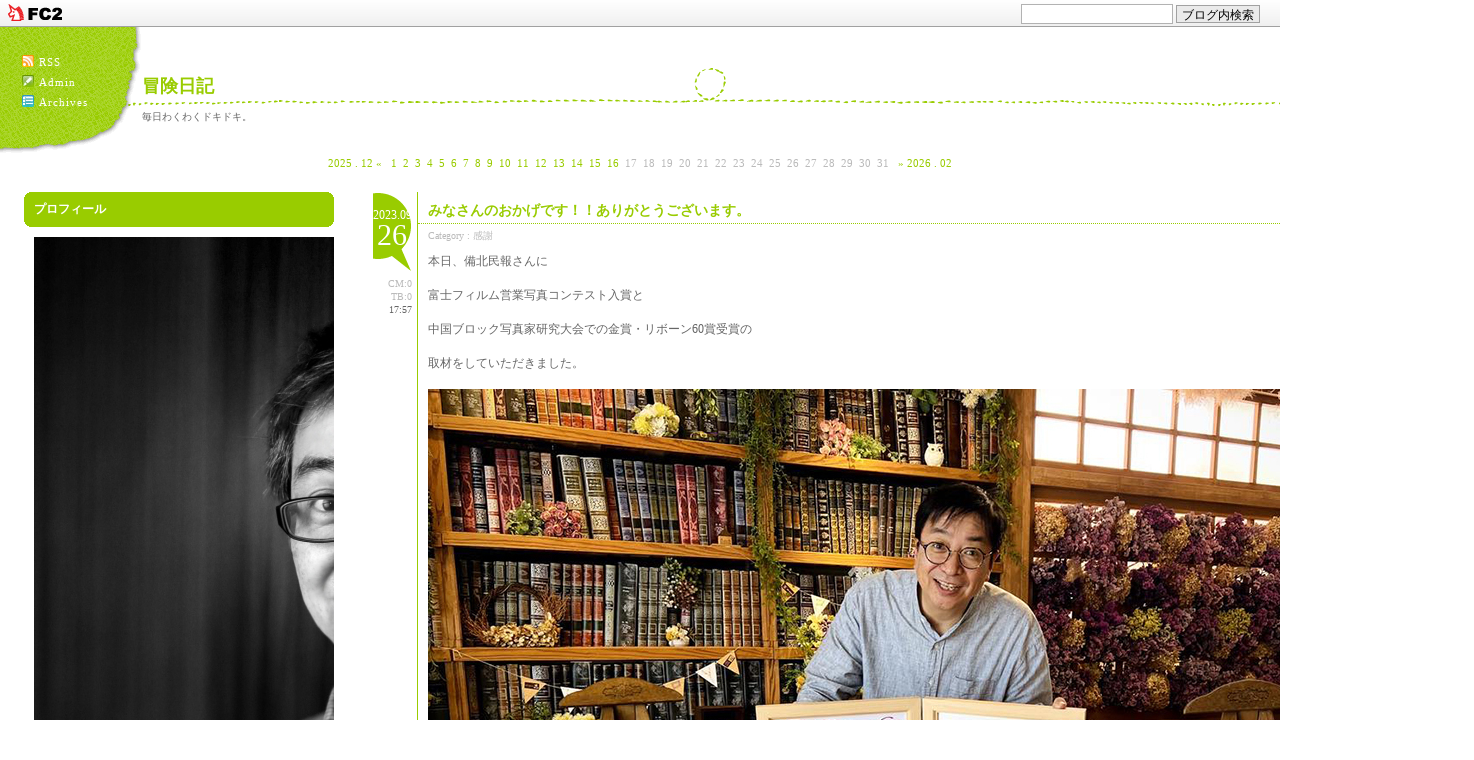

--- FILE ---
content_type: text/html; charset=utf-8
request_url: http://niimi-abephoto.jp/blog-entry-4765.html
body_size: 9150
content:
<!DOCTYPE html PUBLIC "-//W3C//DTD XHTML 1.0 Transitional//EN" "http://www.w3.org/TR/xhtml1/DTD/xhtml1-transitional.dtd">
<html xmlns="http://www.w3.org/1999/xhtml" xml:lang="ja" lang="ja">
<head>
<meta http-equiv="content-type" content="text/html; charset=utf-8">
<meta http-equiv="Content-Style-Type" content="text/css" />
<meta http-equiv="Content-Script-Type" content="text/javascript" />
<meta name="author" content="あべ" />
<meta name="description" content="毎日わくわくドキドキ。" />
<title>冒険日記  みなさんのおかげです！！ありがとうございます。</title>
<link rel="stylesheet" type="text/css" href="http://blog-imgs-36.fc2.com/k/e/r/kerokeroseven/css/c746e.css" media="all" />
<link rel="alternate" type="application/rss+xml" href="http://niimi-abephoto.jp/?xml" title="RSS" />
<link rel="top" href="http://niimi-abephoto.jp/" title="Top" />
<link rel="index" href="http://niimi-abephoto.jp/?all" title="インデックス" />
<script type="text/javascript" src="http://blog-imgs-27.fc2.com/s/e/b/sebek/jump.js" charset="euc-jp"></script>
<link rel="next" href="http://niimi-abephoto.jp/blog-entry-4766.html" title="昼も夜も" /><link rel="prev" href="http://niimi-abephoto.jp/blog-entry-4764.html" title="カメラを向けられると、ちょっと意識した自分がいます。" /><meta property="og:type" content="article">
<meta property="og:url" content="http://niimi-abephoto.jp/blog-entry-4765.html">
<meta property="og:title" content="みなさんのおかげです！！ありがとうございます。">
<meta property="og:description" content="本日、備北民報さんに富士フィルム営業写真コンテスト入賞と中国ブロック写真家研究大会での金賞・リボーン60賞受賞の取材をしていただきました。新見アイチャンネル『ここローカル』という番組の中で撮影した写真です。羅生門の桜を守る会の中心メンバーご夫婦さんです。証明写真で来られたベテランマダムが初めてお会いする方なんですが「いつもどーも」ととても親しい感じで話されるので「どこでお会いしましたっけ？」と尋ねま...">
<meta property="og:image" content="https://blog-imgs-166.fc2.com/k/e/r/kerokeroseven/383931201_315185751192530_3458601126953544384_n.jpg">
<link href="https://static.fc2.com/css_cn/common/headbar/120710style.css" rel="stylesheet" type="text/css" media="all" />
</head>


<body>
<div id="sh_fc2blogheadbar">
	<div class="sh_fc2blogheadbar_body">
		<div id="sh_fc2blogheadbar_menu">
			<a href="https://blog.fc2.com/" rel="nofollow"><img src="https://static.fc2.com/image/headbar/sh_fc2blogheadbar_logo.png" alt="FC2ブログ" /></a>
		</div>
		<div id="sh_fc2blogheadbar_search">
			<form name="barForm" method="get" action="" target="blank">
				<input class="sh_fc2blogheadbar_searchform" type="text" name="q" value="" maxlength="30" onclick="this.style.color='#000000';" onfocus="this.select();" onblur="this.style.color='#999999'" />
				<input type="hidden" name="charset" value="utf-8" />
				<input class="sh_fc2blogheadbar_searchbtn" type="submit" value="ブログ内検索" />
			</form>
		</div>
		<div id="sh_fc2blogheadbar_link_box" class="sh_fc2blogheadbar_link" style="visibility: hidden;"></div>
	</div>
</div>

<!-- [FC2 Analyzer] http://analysis.fc2.com/  -->
<script language="javascript" src="http://analyzer5.fc2.com/ana/processor.php?uid=971983" type="text/javascript" charset="euc-jp"></script>
<noscript><div align="right"><img src="http://analyzer5.fc2.com/ana/icon.php?uid=971983&ref=&href=&wid=0&hei=0&col=0" /></div></noscript>
<!-- [FC2 Analyzer]  -->
<!-- Header -->
<div class="header">
  <div id="raa"><a href="http://niimi-abephoto.jp/?xml" title="RSS"><img src="http://blog-imgs-27.fc2.com/s/e/b/sebek/enkelt_rss.jpg" align="absmiddle" />RSS</a><br /><a href="https://admin.blog.fc2.com/control.php" title="管理画面"><img src="http://blog-imgs-27.fc2.com/s/e/b/sebek/enkelt_admin.jpg" align="absmiddle" />Admin</a><br /><a href="http://niimi-abephoto.jp/?all" title="全記事リスト"><img src="http://blog-imgs-27.fc2.com/s/e/b/sebek/enkelt_archives.jpg" align="absmiddle" />Archives</a></div>
  <h1><a href="http://niimi-abephoto.jp/" accesskey="0">冒険日記</a></h1>
  <p id="sub_title">毎日わくわくドキドキ。</p>
</div>
<!-- Header END -->

<!--横カレンダーここから-->
<div id="calender">
  <!-- calendar --><ul>
    <li><a href="http://niimi-abephoto.jp/blog-date-202512.html">2025 . 12 &laquo;</a></li>
    <li class="day"><a href="http://niimi-abephoto.jp/blog-date-20260101.html">1</a></li><li class="day"><a href="http://niimi-abephoto.jp/blog-date-20260102.html">2</a></li><li class="day"><a href="http://niimi-abephoto.jp/blog-date-20260103.html">3</a></li><li class="day"><a href="http://niimi-abephoto.jp/blog-date-20260104.html">4</a></li><li class="day"><a href="http://niimi-abephoto.jp/blog-date-20260105.html">5</a></li><li class="day"><a href="http://niimi-abephoto.jp/blog-date-20260106.html">6</a></li><li class="day"><a href="http://niimi-abephoto.jp/blog-date-20260107.html">7</a></li><li class="day"><a href="http://niimi-abephoto.jp/blog-date-20260108.html">8</a></li><li class="day"><a href="http://niimi-abephoto.jp/blog-date-20260109.html">9</a></li><li class="day"><a href="http://niimi-abephoto.jp/blog-date-20260110.html">10</a></li><li class="day"><a href="http://niimi-abephoto.jp/blog-date-20260111.html">11</a></li><li class="day"><a href="http://niimi-abephoto.jp/blog-date-20260112.html">12</a></li><li class="day"><a href="http://niimi-abephoto.jp/blog-date-20260113.html">13</a></li><li class="day"><a href="http://niimi-abephoto.jp/blog-date-20260114.html">14</a></li><li class="day"><a href="http://niimi-abephoto.jp/blog-date-20260115.html">15</a></li><li class="day"><a href="http://niimi-abephoto.jp/blog-date-20260116.html">16</a></li><li class="day">17</li><li class="day">18</li><li class="day">19</li><li class="day">20</li><li class="day">21</li><li class="day">22</li><li class="day">23</li><li class="day">24</li><li class="day">25</li><li class="day">26</li><li class="day">27</li><li class="day">28</li><li class="day">29</li><li class="day">30</li><li class="day">31</li>    <li><a href="http://niimi-abephoto.jp/blog-date-202602.html">&raquo; 2026 . 02</a></li>
  </ul><!-- /calendar -->
</div><!--横カレンダーここまで-->

<!-- Main Left -->
<div class="mainleft">
  <div id="sidemenu1">    <dl class="sidemenu_body">
      <dt class="plg_title"><div class="kado1"></div><div class="kado2"></div><div class="kado3"></div><div class="kado4"></div><div class="kado5" style="text-align:left">プロフィール</div><div class="kado4"></div><div class="kado3"></div><div class="kado2"></div><div class="kado1"></div></dt>
            <dd class="plg_body" style="text-align:left"><p class="plugin-myimage" style="text-align:left">
<img src="https://blog-imgs-144.fc2.com/k/e/r/kerokeroseven/0132s.jpg" alt="あべ">
</p>
<p style="text-align:left">
Author:あべ<br>
冒険日記へようこそ！</p></dd>
          </dl>
    <dl class="sidemenu_body">
      <dt class="plg_title"><div class="kado1"></div><div class="kado2"></div><div class="kado3"></div><div class="kado4"></div><div class="kado5" style="text-align:left">最新記事</div><div class="kado4"></div><div class="kado3"></div><div class="kado2"></div><div class="kado1"></div></dt>
            <dd class="plg_body" style="text-align:left"><ul>
<li style="text-align:left">
<a href="http://niimi-abephoto.jp/blog-entry-5632.html" title="めちゃ元気な12名の園児さんの卒園写真。">めちゃ元気な12名の園児さんの卒園写真。 (01/16)</a>
</li><li style="text-align:left">
<a href="http://niimi-abephoto.jp/blog-entry-5631.html" title="ピンチから学ぶ成功の秘訣">ピンチから学ぶ成功の秘訣 (01/15)</a>
</li><li style="text-align:left">
<a href="http://niimi-abephoto.jp/blog-entry-5630.html" title="『用心棒』やっぱり面白いのはなぜ？">『用心棒』やっぱり面白いのはなぜ？ (01/14)</a>
</li><li style="text-align:left">
<a href="http://niimi-abephoto.jp/blog-entry-5629.html" title="6年生の卒業写真、友情と思い出の一枚。">6年生の卒業写真、友情と思い出の一枚。 (01/13)</a>
</li><li style="text-align:left">
<a href="http://niimi-abephoto.jp/blog-entry-5628.html" title="一瞬一瞬が宝物、世界は素晴らしさにあふれています。">一瞬一瞬が宝物、世界は素晴らしさにあふれています。 (01/12)</a>
</li></ul></dd>
          </dl>
    <dl class="sidemenu_body">
      <dt class="plg_title"><div class="kado1"></div><div class="kado2"></div><div class="kado3"></div><div class="kado4"></div><div class="kado5" style="text-align:left">最新コメント</div><div class="kado4"></div><div class="kado3"></div><div class="kado2"></div><div class="kado1"></div></dt>
            <dd class="plg_body" style="text-align:left"><ul>
<li style="text-align:left">
<a href="http://niimi-abephoto.jp/blog-entry-5262.html#comment493" title="">目黒:ぐっどもーにんぐTOKIO (01/22)</a>
</li><li style="text-align:left">
<a href="http://niimi-abephoto.jp/blog-entry-5143.html#comment491" title="Re: No title">あべ:ありがとうございます！皆様のおかげです！！ (10/01)</a>
</li><li style="text-align:left">
<a href="http://niimi-abephoto.jp/blog-entry-5143.html#comment490" title="No title">目黒:ありがとうございます！皆様のおかげです！！ (09/28)</a>
</li><li style="text-align:left">
<a href="http://niimi-abephoto.jp/blog-entry-5125.html#comment484" title="おめでとうございます！">家元電器:感謝感謝の365日×34年　 (09/10)</a>
</li><li style="text-align:left">
<a href="http://niimi-abephoto.jp/blog-entry-5121.html#comment483" title="No title">目黒:ネパールはヒマラヤのあるところ。 (09/05)</a>
</li></ul></dd>
          </dl>
    <dl class="sidemenu_body">
      <dt class="plg_title"><div class="kado1"></div><div class="kado2"></div><div class="kado3"></div><div class="kado4"></div><div class="kado5" style="text-align:left">最新トラックバック</div><div class="kado4"></div><div class="kado3"></div><div class="kado2"></div><div class="kado1"></div></dt>
            <dd class="plg_body" style="text-align:left"><ul>
</ul></dd>
          </dl>
    <dl class="sidemenu_body">
      <dt class="plg_title"><div class="kado1"></div><div class="kado2"></div><div class="kado3"></div><div class="kado4"></div><div class="kado5" style="text-align:left">月別アーカイブ</div><div class="kado4"></div><div class="kado3"></div><div class="kado2"></div><div class="kado1"></div></dt>
            <dd class="plg_body" style="text-align:left"><ul>
<li style="text-align:left">
<a href="http://niimi-abephoto.jp/blog-date-202601.html" title="2026/01">2026/01 (16)</a>
</li><li style="text-align:left">
<a href="http://niimi-abephoto.jp/blog-date-202512.html" title="2025/12">2025/12 (31)</a>
</li><li style="text-align:left">
<a href="http://niimi-abephoto.jp/blog-date-202511.html" title="2025/11">2025/11 (30)</a>
</li><li style="text-align:left">
<a href="http://niimi-abephoto.jp/blog-date-202510.html" title="2025/10">2025/10 (31)</a>
</li><li style="text-align:left">
<a href="http://niimi-abephoto.jp/blog-date-202509.html" title="2025/09">2025/09 (30)</a>
</li><li style="text-align:left">
<a href="http://niimi-abephoto.jp/blog-date-202508.html" title="2025/08">2025/08 (31)</a>
</li><li style="text-align:left">
<a href="http://niimi-abephoto.jp/blog-date-202507.html" title="2025/07">2025/07 (31)</a>
</li><li style="text-align:left">
<a href="http://niimi-abephoto.jp/blog-date-202506.html" title="2025/06">2025/06 (31)</a>
</li><li style="text-align:left">
<a href="http://niimi-abephoto.jp/blog-date-202505.html" title="2025/05">2025/05 (30)</a>
</li><li style="text-align:left">
<a href="http://niimi-abephoto.jp/blog-date-202504.html" title="2025/04">2025/04 (30)</a>
</li><li style="text-align:left">
<a href="http://niimi-abephoto.jp/blog-date-202503.html" title="2025/03">2025/03 (31)</a>
</li><li style="text-align:left">
<a href="http://niimi-abephoto.jp/blog-date-202502.html" title="2025/02">2025/02 (28)</a>
</li><li style="text-align:left">
<a href="http://niimi-abephoto.jp/blog-date-202501.html" title="2025/01">2025/01 (31)</a>
</li><li style="text-align:left">
<a href="http://niimi-abephoto.jp/blog-date-202412.html" title="2024/12">2024/12 (31)</a>
</li><li style="text-align:left">
<a href="http://niimi-abephoto.jp/blog-date-202411.html" title="2024/11">2024/11 (31)</a>
</li><li style="text-align:left">
<a href="http://niimi-abephoto.jp/blog-date-202410.html" title="2024/10">2024/10 (31)</a>
</li><li style="text-align:left">
<a href="http://niimi-abephoto.jp/blog-date-202409.html" title="2024/09">2024/09 (31)</a>
</li><li style="text-align:left">
<a href="http://niimi-abephoto.jp/blog-date-202408.html" title="2024/08">2024/08 (33)</a>
</li><li style="text-align:left">
<a href="http://niimi-abephoto.jp/blog-date-202407.html" title="2024/07">2024/07 (31)</a>
</li><li style="text-align:left">
<a href="http://niimi-abephoto.jp/blog-date-202406.html" title="2024/06">2024/06 (30)</a>
</li><li style="text-align:left">
<a href="http://niimi-abephoto.jp/blog-date-202405.html" title="2024/05">2024/05 (31)</a>
</li><li style="text-align:left">
<a href="http://niimi-abephoto.jp/blog-date-202404.html" title="2024/04">2024/04 (30)</a>
</li><li style="text-align:left">
<a href="http://niimi-abephoto.jp/blog-date-202403.html" title="2024/03">2024/03 (31)</a>
</li><li style="text-align:left">
<a href="http://niimi-abephoto.jp/blog-date-202402.html" title="2024/02">2024/02 (29)</a>
</li><li style="text-align:left">
<a href="http://niimi-abephoto.jp/blog-date-202401.html" title="2024/01">2024/01 (31)</a>
</li><li style="text-align:left">
<a href="http://niimi-abephoto.jp/blog-date-202312.html" title="2023/12">2023/12 (31)</a>
</li><li style="text-align:left">
<a href="http://niimi-abephoto.jp/blog-date-202311.html" title="2023/11">2023/11 (30)</a>
</li><li style="text-align:left">
<a href="http://niimi-abephoto.jp/blog-date-202310.html" title="2023/10">2023/10 (31)</a>
</li><li style="text-align:left">
<a href="http://niimi-abephoto.jp/blog-date-202309.html" title="2023/09">2023/09 (30)</a>
</li><li style="text-align:left">
<a href="http://niimi-abephoto.jp/blog-date-202308.html" title="2023/08">2023/08 (32)</a>
</li><li style="text-align:left">
<a href="http://niimi-abephoto.jp/blog-date-202307.html" title="2023/07">2023/07 (30)</a>
</li><li style="text-align:left">
<a href="http://niimi-abephoto.jp/blog-date-202306.html" title="2023/06">2023/06 (30)</a>
</li><li style="text-align:left">
<a href="http://niimi-abephoto.jp/blog-date-202305.html" title="2023/05">2023/05 (31)</a>
</li><li style="text-align:left">
<a href="http://niimi-abephoto.jp/blog-date-202304.html" title="2023/04">2023/04 (30)</a>
</li><li style="text-align:left">
<a href="http://niimi-abephoto.jp/blog-date-202303.html" title="2023/03">2023/03 (31)</a>
</li><li style="text-align:left">
<a href="http://niimi-abephoto.jp/blog-date-202302.html" title="2023/02">2023/02 (28)</a>
</li><li style="text-align:left">
<a href="http://niimi-abephoto.jp/blog-date-202301.html" title="2023/01">2023/01 (31)</a>
</li><li style="text-align:left">
<a href="http://niimi-abephoto.jp/blog-date-202212.html" title="2022/12">2022/12 (32)</a>
</li><li style="text-align:left">
<a href="http://niimi-abephoto.jp/blog-date-202211.html" title="2022/11">2022/11 (28)</a>
</li><li style="text-align:left">
<a href="http://niimi-abephoto.jp/blog-date-202210.html" title="2022/10">2022/10 (31)</a>
</li><li style="text-align:left">
<a href="http://niimi-abephoto.jp/blog-date-202209.html" title="2022/09">2022/09 (31)</a>
</li><li style="text-align:left">
<a href="http://niimi-abephoto.jp/blog-date-202208.html" title="2022/08">2022/08 (31)</a>
</li><li style="text-align:left">
<a href="http://niimi-abephoto.jp/blog-date-202207.html" title="2022/07">2022/07 (31)</a>
</li><li style="text-align:left">
<a href="http://niimi-abephoto.jp/blog-date-202206.html" title="2022/06">2022/06 (30)</a>
</li><li style="text-align:left">
<a href="http://niimi-abephoto.jp/blog-date-202205.html" title="2022/05">2022/05 (31)</a>
</li><li style="text-align:left">
<a href="http://niimi-abephoto.jp/blog-date-202204.html" title="2022/04">2022/04 (30)</a>
</li><li style="text-align:left">
<a href="http://niimi-abephoto.jp/blog-date-202203.html" title="2022/03">2022/03 (31)</a>
</li><li style="text-align:left">
<a href="http://niimi-abephoto.jp/blog-date-202202.html" title="2022/02">2022/02 (28)</a>
</li><li style="text-align:left">
<a href="http://niimi-abephoto.jp/blog-date-202201.html" title="2022/01">2022/01 (31)</a>
</li><li style="text-align:left">
<a href="http://niimi-abephoto.jp/blog-date-202112.html" title="2021/12">2021/12 (31)</a>
</li><li style="text-align:left">
<a href="http://niimi-abephoto.jp/blog-date-202111.html" title="2021/11">2021/11 (30)</a>
</li><li style="text-align:left">
<a href="http://niimi-abephoto.jp/blog-date-202110.html" title="2021/10">2021/10 (31)</a>
</li><li style="text-align:left">
<a href="http://niimi-abephoto.jp/blog-date-202109.html" title="2021/09">2021/09 (30)</a>
</li><li style="text-align:left">
<a href="http://niimi-abephoto.jp/blog-date-202108.html" title="2021/08">2021/08 (31)</a>
</li><li style="text-align:left">
<a href="http://niimi-abephoto.jp/blog-date-202107.html" title="2021/07">2021/07 (31)</a>
</li><li style="text-align:left">
<a href="http://niimi-abephoto.jp/blog-date-202106.html" title="2021/06">2021/06 (30)</a>
</li><li style="text-align:left">
<a href="http://niimi-abephoto.jp/blog-date-202105.html" title="2021/05">2021/05 (31)</a>
</li><li style="text-align:left">
<a href="http://niimi-abephoto.jp/blog-date-202104.html" title="2021/04">2021/04 (30)</a>
</li><li style="text-align:left">
<a href="http://niimi-abephoto.jp/blog-date-202103.html" title="2021/03">2021/03 (31)</a>
</li><li style="text-align:left">
<a href="http://niimi-abephoto.jp/blog-date-202102.html" title="2021/02">2021/02 (28)</a>
</li><li style="text-align:left">
<a href="http://niimi-abephoto.jp/blog-date-202101.html" title="2021/01">2021/01 (31)</a>
</li><li style="text-align:left">
<a href="http://niimi-abephoto.jp/blog-date-202012.html" title="2020/12">2020/12 (31)</a>
</li><li style="text-align:left">
<a href="http://niimi-abephoto.jp/blog-date-202011.html" title="2020/11">2020/11 (30)</a>
</li><li style="text-align:left">
<a href="http://niimi-abephoto.jp/blog-date-202010.html" title="2020/10">2020/10 (31)</a>
</li><li style="text-align:left">
<a href="http://niimi-abephoto.jp/blog-date-202009.html" title="2020/09">2020/09 (30)</a>
</li><li style="text-align:left">
<a href="http://niimi-abephoto.jp/blog-date-202008.html" title="2020/08">2020/08 (31)</a>
</li><li style="text-align:left">
<a href="http://niimi-abephoto.jp/blog-date-202007.html" title="2020/07">2020/07 (31)</a>
</li><li style="text-align:left">
<a href="http://niimi-abephoto.jp/blog-date-202006.html" title="2020/06">2020/06 (30)</a>
</li><li style="text-align:left">
<a href="http://niimi-abephoto.jp/blog-date-202005.html" title="2020/05">2020/05 (34)</a>
</li><li style="text-align:left">
<a href="http://niimi-abephoto.jp/blog-date-202004.html" title="2020/04">2020/04 (33)</a>
</li><li style="text-align:left">
<a href="http://niimi-abephoto.jp/blog-date-202003.html" title="2020/03">2020/03 (31)</a>
</li><li style="text-align:left">
<a href="http://niimi-abephoto.jp/blog-date-202002.html" title="2020/02">2020/02 (30)</a>
</li><li style="text-align:left">
<a href="http://niimi-abephoto.jp/blog-date-202001.html" title="2020/01">2020/01 (32)</a>
</li><li style="text-align:left">
<a href="http://niimi-abephoto.jp/blog-date-201912.html" title="2019/12">2019/12 (31)</a>
</li><li style="text-align:left">
<a href="http://niimi-abephoto.jp/blog-date-201911.html" title="2019/11">2019/11 (30)</a>
</li><li style="text-align:left">
<a href="http://niimi-abephoto.jp/blog-date-201910.html" title="2019/10">2019/10 (31)</a>
</li><li style="text-align:left">
<a href="http://niimi-abephoto.jp/blog-date-201909.html" title="2019/09">2019/09 (31)</a>
</li><li style="text-align:left">
<a href="http://niimi-abephoto.jp/blog-date-201908.html" title="2019/08">2019/08 (33)</a>
</li><li style="text-align:left">
<a href="http://niimi-abephoto.jp/blog-date-201907.html" title="2019/07">2019/07 (33)</a>
</li><li style="text-align:left">
<a href="http://niimi-abephoto.jp/blog-date-201906.html" title="2019/06">2019/06 (31)</a>
</li><li style="text-align:left">
<a href="http://niimi-abephoto.jp/blog-date-201905.html" title="2019/05">2019/05 (31)</a>
</li><li style="text-align:left">
<a href="http://niimi-abephoto.jp/blog-date-201904.html" title="2019/04">2019/04 (31)</a>
</li><li style="text-align:left">
<a href="http://niimi-abephoto.jp/blog-date-201903.html" title="2019/03">2019/03 (32)</a>
</li><li style="text-align:left">
<a href="http://niimi-abephoto.jp/blog-date-201902.html" title="2019/02">2019/02 (30)</a>
</li><li style="text-align:left">
<a href="http://niimi-abephoto.jp/blog-date-201901.html" title="2019/01">2019/01 (31)</a>
</li><li style="text-align:left">
<a href="http://niimi-abephoto.jp/blog-date-201812.html" title="2018/12">2018/12 (31)</a>
</li><li style="text-align:left">
<a href="http://niimi-abephoto.jp/blog-date-201811.html" title="2018/11">2018/11 (30)</a>
</li><li style="text-align:left">
<a href="http://niimi-abephoto.jp/blog-date-201810.html" title="2018/10">2018/10 (33)</a>
</li><li style="text-align:left">
<a href="http://niimi-abephoto.jp/blog-date-201809.html" title="2018/09">2018/09 (31)</a>
</li><li style="text-align:left">
<a href="http://niimi-abephoto.jp/blog-date-201808.html" title="2018/08">2018/08 (33)</a>
</li><li style="text-align:left">
<a href="http://niimi-abephoto.jp/blog-date-201807.html" title="2018/07">2018/07 (31)</a>
</li><li style="text-align:left">
<a href="http://niimi-abephoto.jp/blog-date-201806.html" title="2018/06">2018/06 (31)</a>
</li><li style="text-align:left">
<a href="http://niimi-abephoto.jp/blog-date-201805.html" title="2018/05">2018/05 (32)</a>
</li><li style="text-align:left">
<a href="http://niimi-abephoto.jp/blog-date-201804.html" title="2018/04">2018/04 (30)</a>
</li><li style="text-align:left">
<a href="http://niimi-abephoto.jp/blog-date-201803.html" title="2018/03">2018/03 (31)</a>
</li><li style="text-align:left">
<a href="http://niimi-abephoto.jp/blog-date-201802.html" title="2018/02">2018/02 (29)</a>
</li><li style="text-align:left">
<a href="http://niimi-abephoto.jp/blog-date-201801.html" title="2018/01">2018/01 (31)</a>
</li><li style="text-align:left">
<a href="http://niimi-abephoto.jp/blog-date-201712.html" title="2017/12">2017/12 (33)</a>
</li><li style="text-align:left">
<a href="http://niimi-abephoto.jp/blog-date-201711.html" title="2017/11">2017/11 (30)</a>
</li><li style="text-align:left">
<a href="http://niimi-abephoto.jp/blog-date-201710.html" title="2017/10">2017/10 (32)</a>
</li><li style="text-align:left">
<a href="http://niimi-abephoto.jp/blog-date-201709.html" title="2017/09">2017/09 (31)</a>
</li><li style="text-align:left">
<a href="http://niimi-abephoto.jp/blog-date-201708.html" title="2017/08">2017/08 (38)</a>
</li><li style="text-align:left">
<a href="http://niimi-abephoto.jp/blog-date-201707.html" title="2017/07">2017/07 (31)</a>
</li><li style="text-align:left">
<a href="http://niimi-abephoto.jp/blog-date-201706.html" title="2017/06">2017/06 (31)</a>
</li><li style="text-align:left">
<a href="http://niimi-abephoto.jp/blog-date-201705.html" title="2017/05">2017/05 (31)</a>
</li><li style="text-align:left">
<a href="http://niimi-abephoto.jp/blog-date-201704.html" title="2017/04">2017/04 (32)</a>
</li><li style="text-align:left">
<a href="http://niimi-abephoto.jp/blog-date-201703.html" title="2017/03">2017/03 (32)</a>
</li><li style="text-align:left">
<a href="http://niimi-abephoto.jp/blog-date-201702.html" title="2017/02">2017/02 (28)</a>
</li><li style="text-align:left">
<a href="http://niimi-abephoto.jp/blog-date-201701.html" title="2017/01">2017/01 (31)</a>
</li><li style="text-align:left">
<a href="http://niimi-abephoto.jp/blog-date-201612.html" title="2016/12">2016/12 (30)</a>
</li><li style="text-align:left">
<a href="http://niimi-abephoto.jp/blog-date-201611.html" title="2016/11">2016/11 (32)</a>
</li><li style="text-align:left">
<a href="http://niimi-abephoto.jp/blog-date-201610.html" title="2016/10">2016/10 (33)</a>
</li><li style="text-align:left">
<a href="http://niimi-abephoto.jp/blog-date-201609.html" title="2016/09">2016/09 (31)</a>
</li><li style="text-align:left">
<a href="http://niimi-abephoto.jp/blog-date-201608.html" title="2016/08">2016/08 (33)</a>
</li><li style="text-align:left">
<a href="http://niimi-abephoto.jp/blog-date-201607.html" title="2016/07">2016/07 (32)</a>
</li><li style="text-align:left">
<a href="http://niimi-abephoto.jp/blog-date-201606.html" title="2016/06">2016/06 (34)</a>
</li><li style="text-align:left">
<a href="http://niimi-abephoto.jp/blog-date-201605.html" title="2016/05">2016/05 (31)</a>
</li><li style="text-align:left">
<a href="http://niimi-abephoto.jp/blog-date-201604.html" title="2016/04">2016/04 (31)</a>
</li><li style="text-align:left">
<a href="http://niimi-abephoto.jp/blog-date-201603.html" title="2016/03">2016/03 (31)</a>
</li><li style="text-align:left">
<a href="http://niimi-abephoto.jp/blog-date-201602.html" title="2016/02">2016/02 (29)</a>
</li><li style="text-align:left">
<a href="http://niimi-abephoto.jp/blog-date-201601.html" title="2016/01">2016/01 (32)</a>
</li><li style="text-align:left">
<a href="http://niimi-abephoto.jp/blog-date-201512.html" title="2015/12">2015/12 (32)</a>
</li><li style="text-align:left">
<a href="http://niimi-abephoto.jp/blog-date-201511.html" title="2015/11">2015/11 (30)</a>
</li><li style="text-align:left">
<a href="http://niimi-abephoto.jp/blog-date-201510.html" title="2015/10">2015/10 (33)</a>
</li><li style="text-align:left">
<a href="http://niimi-abephoto.jp/blog-date-201509.html" title="2015/09">2015/09 (30)</a>
</li><li style="text-align:left">
<a href="http://niimi-abephoto.jp/blog-date-201508.html" title="2015/08">2015/08 (32)</a>
</li><li style="text-align:left">
<a href="http://niimi-abephoto.jp/blog-date-201507.html" title="2015/07">2015/07 (31)</a>
</li><li style="text-align:left">
<a href="http://niimi-abephoto.jp/blog-date-201506.html" title="2015/06">2015/06 (31)</a>
</li><li style="text-align:left">
<a href="http://niimi-abephoto.jp/blog-date-201505.html" title="2015/05">2015/05 (26)</a>
</li><li style="text-align:left">
<a href="http://niimi-abephoto.jp/blog-date-201504.html" title="2015/04">2015/04 (30)</a>
</li><li style="text-align:left">
<a href="http://niimi-abephoto.jp/blog-date-201503.html" title="2015/03">2015/03 (31)</a>
</li><li style="text-align:left">
<a href="http://niimi-abephoto.jp/blog-date-201502.html" title="2015/02">2015/02 (22)</a>
</li><li style="text-align:left">
<a href="http://niimi-abephoto.jp/blog-date-201501.html" title="2015/01">2015/01 (31)</a>
</li><li style="text-align:left">
<a href="http://niimi-abephoto.jp/blog-date-201412.html" title="2014/12">2014/12 (31)</a>
</li><li style="text-align:left">
<a href="http://niimi-abephoto.jp/blog-date-201411.html" title="2014/11">2014/11 (30)</a>
</li><li style="text-align:left">
<a href="http://niimi-abephoto.jp/blog-date-201410.html" title="2014/10">2014/10 (31)</a>
</li><li style="text-align:left">
<a href="http://niimi-abephoto.jp/blog-date-201409.html" title="2014/09">2014/09 (32)</a>
</li><li style="text-align:left">
<a href="http://niimi-abephoto.jp/blog-date-201408.html" title="2014/08">2014/08 (31)</a>
</li><li style="text-align:left">
<a href="http://niimi-abephoto.jp/blog-date-201407.html" title="2014/07">2014/07 (31)</a>
</li><li style="text-align:left">
<a href="http://niimi-abephoto.jp/blog-date-201406.html" title="2014/06">2014/06 (30)</a>
</li><li style="text-align:left">
<a href="http://niimi-abephoto.jp/blog-date-201405.html" title="2014/05">2014/05 (31)</a>
</li><li style="text-align:left">
<a href="http://niimi-abephoto.jp/blog-date-201404.html" title="2014/04">2014/04 (31)</a>
</li><li style="text-align:left">
<a href="http://niimi-abephoto.jp/blog-date-201403.html" title="2014/03">2014/03 (31)</a>
</li><li style="text-align:left">
<a href="http://niimi-abephoto.jp/blog-date-201402.html" title="2014/02">2014/02 (28)</a>
</li><li style="text-align:left">
<a href="http://niimi-abephoto.jp/blog-date-201401.html" title="2014/01">2014/01 (31)</a>
</li><li style="text-align:left">
<a href="http://niimi-abephoto.jp/blog-date-201312.html" title="2013/12">2013/12 (32)</a>
</li><li style="text-align:left">
<a href="http://niimi-abephoto.jp/blog-date-201311.html" title="2013/11">2013/11 (30)</a>
</li><li style="text-align:left">
<a href="http://niimi-abephoto.jp/blog-date-201310.html" title="2013/10">2013/10 (31)</a>
</li><li style="text-align:left">
<a href="http://niimi-abephoto.jp/blog-date-201309.html" title="2013/09">2013/09 (31)</a>
</li><li style="text-align:left">
<a href="http://niimi-abephoto.jp/blog-date-201308.html" title="2013/08">2013/08 (33)</a>
</li><li style="text-align:left">
<a href="http://niimi-abephoto.jp/blog-date-201307.html" title="2013/07">2013/07 (31)</a>
</li><li style="text-align:left">
<a href="http://niimi-abephoto.jp/blog-date-201306.html" title="2013/06">2013/06 (30)</a>
</li><li style="text-align:left">
<a href="http://niimi-abephoto.jp/blog-date-201305.html" title="2013/05">2013/05 (31)</a>
</li><li style="text-align:left">
<a href="http://niimi-abephoto.jp/blog-date-201304.html" title="2013/04">2013/04 (31)</a>
</li><li style="text-align:left">
<a href="http://niimi-abephoto.jp/blog-date-201303.html" title="2013/03">2013/03 (32)</a>
</li><li style="text-align:left">
<a href="http://niimi-abephoto.jp/blog-date-201302.html" title="2013/02">2013/02 (28)</a>
</li><li style="text-align:left">
<a href="http://niimi-abephoto.jp/blog-date-201301.html" title="2013/01">2013/01 (31)</a>
</li><li style="text-align:left">
<a href="http://niimi-abephoto.jp/blog-date-201212.html" title="2012/12">2012/12 (9)</a>
</li><li style="text-align:left">
<a href="http://niimi-abephoto.jp/blog-date-201211.html" title="2012/11">2012/11 (1)</a>
</li><li style="text-align:left">
<a href="http://niimi-abephoto.jp/blog-date-201210.html" title="2012/10">2012/10 (5)</a>
</li><li style="text-align:left">
<a href="http://niimi-abephoto.jp/blog-date-201209.html" title="2012/09">2012/09 (2)</a>
</li><li style="text-align:left">
<a href="http://niimi-abephoto.jp/blog-date-201207.html" title="2012/07">2012/07 (3)</a>
</li><li style="text-align:left">
<a href="http://niimi-abephoto.jp/blog-date-201205.html" title="2012/05">2012/05 (11)</a>
</li><li style="text-align:left">
<a href="http://niimi-abephoto.jp/blog-date-201204.html" title="2012/04">2012/04 (13)</a>
</li><li style="text-align:left">
<a href="http://niimi-abephoto.jp/blog-date-201203.html" title="2012/03">2012/03 (6)</a>
</li><li style="text-align:left">
<a href="http://niimi-abephoto.jp/blog-date-201202.html" title="2012/02">2012/02 (10)</a>
</li><li style="text-align:left">
<a href="http://niimi-abephoto.jp/blog-date-201201.html" title="2012/01">2012/01 (7)</a>
</li><li style="text-align:left">
<a href="http://niimi-abephoto.jp/blog-date-201112.html" title="2011/12">2011/12 (1)</a>
</li><li style="text-align:left">
<a href="http://niimi-abephoto.jp/blog-date-201111.html" title="2011/11">2011/11 (16)</a>
</li><li style="text-align:left">
<a href="http://niimi-abephoto.jp/blog-date-201110.html" title="2011/10">2011/10 (25)</a>
</li><li style="text-align:left">
<a href="http://niimi-abephoto.jp/blog-date-201109.html" title="2011/09">2011/09 (25)</a>
</li><li style="text-align:left">
<a href="http://niimi-abephoto.jp/blog-date-201108.html" title="2011/08">2011/08 (18)</a>
</li><li style="text-align:left">
<a href="http://niimi-abephoto.jp/blog-date-201107.html" title="2011/07">2011/07 (24)</a>
</li><li style="text-align:left">
<a href="http://niimi-abephoto.jp/blog-date-201106.html" title="2011/06">2011/06 (24)</a>
</li><li style="text-align:left">
<a href="http://niimi-abephoto.jp/blog-date-201105.html" title="2011/05">2011/05 (26)</a>
</li><li style="text-align:left">
<a href="http://niimi-abephoto.jp/blog-date-201104.html" title="2011/04">2011/04 (14)</a>
</li><li style="text-align:left">
<a href="http://niimi-abephoto.jp/blog-date-201103.html" title="2011/03">2011/03 (10)</a>
</li><li style="text-align:left">
<a href="http://niimi-abephoto.jp/blog-date-201102.html" title="2011/02">2011/02 (22)</a>
</li><li style="text-align:left">
<a href="http://niimi-abephoto.jp/blog-date-201101.html" title="2011/01">2011/01 (14)</a>
</li><li style="text-align:left">
<a href="http://niimi-abephoto.jp/blog-date-201012.html" title="2010/12">2010/12 (12)</a>
</li><li style="text-align:left">
<a href="http://niimi-abephoto.jp/blog-date-201011.html" title="2010/11">2010/11 (1)</a>
</li><li style="text-align:left">
<a href="http://niimi-abephoto.jp/blog-date-201010.html" title="2010/10">2010/10 (23)</a>
</li><li style="text-align:left">
<a href="http://niimi-abephoto.jp/blog-date-201009.html" title="2010/09">2010/09 (13)</a>
</li><li style="text-align:left">
<a href="http://niimi-abephoto.jp/blog-date-201008.html" title="2010/08">2010/08 (32)</a>
</li><li style="text-align:left">
<a href="http://niimi-abephoto.jp/blog-date-201007.html" title="2010/07">2010/07 (27)</a>
</li><li style="text-align:left">
<a href="http://niimi-abephoto.jp/blog-date-201006.html" title="2010/06">2010/06 (23)</a>
</li><li style="text-align:left">
<a href="http://niimi-abephoto.jp/blog-date-201005.html" title="2010/05">2010/05 (28)</a>
</li></ul></dd>
          </dl>
    <dl class="sidemenu_body">
      <dt class="plg_title"><div class="kado1"></div><div class="kado2"></div><div class="kado3"></div><div class="kado4"></div><div class="kado5" style="text-align:left">カテゴリ</div><div class="kado4"></div><div class="kado3"></div><div class="kado2"></div><div class="kado1"></div></dt>
            <dd class="plg_body" style="text-align:left"><div>
<div style="text-align:left">
<a href="http://niimi-abephoto.jp/blog-category-0.html" title="未分類">未分類 (65)</a>
</div><div style="text-align:left">
<a href="http://niimi-abephoto.jp/blog-category-1.html" title="想い">想い (122)</a>
</div><div style="text-align:left">
<a href="http://niimi-abephoto.jp/blog-category-2.html" title="写真">写真 (29)</a>
</div><div style="text-align:left">
<a href="http://niimi-abephoto.jp/blog-category-3.html" title="おまけ">おまけ (3)</a>
</div><div style="text-align:left">
<a href="http://niimi-abephoto.jp/blog-category-4.html" title="映画">映画 (64)</a>
</div><div style="text-align:left">
<a href="http://niimi-abephoto.jp/blog-category-5.html" title="撮影">撮影 (1447)</a>
</div><div style="text-align:left">
<a href="http://niimi-abephoto.jp/blog-category-6.html" title="仲間">仲間 (74)</a>
</div><div style="text-align:left">
<a href="http://niimi-abephoto.jp/blog-category-7.html" title="食">食 (139)</a>
</div><div style="text-align:left">
<a href="http://niimi-abephoto.jp/blog-category-8.html" title="勉強">勉強 (33)</a>
</div><div style="text-align:left">
<a href="http://niimi-abephoto.jp/blog-category-9.html" title="おやっ！">おやっ！ (1966)</a>
</div><div style="text-align:left">
<a href="http://niimi-abephoto.jp/blog-category-10.html" title="事件">事件 (40)</a>
</div><div style="text-align:left">
<a href="http://niimi-abephoto.jp/blog-category-11.html" title="名前">名前 (2)</a>
</div><div style="text-align:left">
<a href="http://niimi-abephoto.jp/blog-category-12.html" title="挑戦">挑戦 (92)</a>
</div><div style="text-align:left">
<a href="http://niimi-abephoto.jp/blog-category-13.html" title="グッズ">グッズ (80)</a>
</div><div style="text-align:left">
<a href="http://niimi-abephoto.jp/blog-category-14.html" title="イベント">イベント (159)</a>
</div><div style="text-align:left">
<a href="http://niimi-abephoto.jp/blog-category-15.html" title="旅">旅 (109)</a>
</div><div style="text-align:left">
<a href="http://niimi-abephoto.jp/blog-category-16.html" title="感謝">感謝 (656)</a>
</div><div style="text-align:left">
<a href="http://niimi-abephoto.jp/blog-category-17.html" title="セミナー">セミナー (27)</a>
</div><div style="text-align:left">
<a href="http://niimi-abephoto.jp/blog-category-18.html" title="ボケ太郎">ボケ太郎 (7)</a>
</div><div style="text-align:left">
<a href="http://niimi-abephoto.jp/blog-category-19.html" title="季節">季節 (61)</a>
</div><div style="text-align:left">
<a href="http://niimi-abephoto.jp/blog-category-20.html" title="お祝い">お祝い (14)</a>
</div><div style="text-align:left">
<a href="http://niimi-abephoto.jp/blog-category-21.html" title="備忘録">備忘録 (8)</a>
</div><div style="text-align:left">
<a href="http://niimi-abephoto.jp/blog-category-22.html" title="本">本 (8)</a>
</div><div style="text-align:left">
<a href="http://niimi-abephoto.jp/blog-category-23.html" title="出会い">出会い (12)</a>
</div><div style="text-align:left">
<a href="http://niimi-abephoto.jp/blog-category-24.html" title="新見世間遺産">新見世間遺産 (6)</a>
</div><div style="text-align:left">
<a href="http://niimi-abephoto.jp/blog-category-25.html" title="休日">休日 (5)</a>
</div><div style="text-align:left">
<a href="http://niimi-abephoto.jp/blog-category-26.html" title="悲しいお別れ">悲しいお別れ (10)</a>
</div><div style="text-align:left">
<a href="http://niimi-abephoto.jp/blog-category-27.html" title="冒険">冒険 (2)</a>
</div><div style="text-align:left">
<a href="http://niimi-abephoto.jp/blog-category-28.html" title="新見交通遺産">新見交通遺産 (1)</a>
</div><div style="text-align:left">
<a href="http://niimi-abephoto.jp/blog-category-29.html" title="新見B級スィーツ遺産">新見B級スィーツ遺産 (1)</a>
</div><div style="text-align:left">
<a href="http://niimi-abephoto.jp/blog-category-30.html" title="新見グルメ">新見グルメ (11)</a>
</div><div style="text-align:left">
<a href="http://niimi-abephoto.jp/blog-category-31.html" title="覚書">覚書 (1)</a>
</div><div style="text-align:left">
<a href="http://niimi-abephoto.jp/blog-category-32.html" title="あべまな部">あべまな部 (0)</a>
</div><div style="text-align:left">
<a href="http://niimi-abephoto.jp/blog-category-33.html" title="プラモ道">プラモ道 (3)</a>
</div><div style="text-align:left">
<a href="http://niimi-abephoto.jp/blog-category-34.html" title="災害">災害 (4)</a>
</div><div style="text-align:left">
<a href="http://niimi-abephoto.jp/blog-category-35.html" title="写真集">写真集 (2)</a>
</div><div style="text-align:left">
<a href="http://niimi-abephoto.jp/blog-category-36.html" title="にゃんぼー">にゃんぼー (1)</a>
</div><div style="text-align:left">
<a href="http://niimi-abephoto.jp/blog-category-37.html" title="価値">価値 (3)</a>
</div><div style="text-align:left">
<a href="http://niimi-abephoto.jp/blog-category-38.html" title="現代アート">現代アート (1)</a>
</div><div style="text-align:left">
<a href="http://niimi-abephoto.jp/blog-category-39.html" title="体験">体験 (1)</a>
</div><div style="text-align:left">
<a href="http://niimi-abephoto.jp/blog-category-40.html" title="米子グルメ">米子グルメ (1)</a>
</div></div></dd>
          </dl>  </div>
  <div id="sidemenu1">    <dl class="sidemenu_body">
      <dt class="plg_title"><div class="kado1"></div><div class="kado2"></div><div class="kado3"></div><div class="kado4"></div><div class="kado5" style="text-align:left">検索フォーム</div><div class="kado4"></div><div class="kado3"></div><div class="kado2"></div><div class="kado1"></div></dt>
            <dd class="plg_body" style="text-align:left"><form action="http://niimi-abephoto.jp/blog-entry-4765.html" method="get">
<p class="plugin-search" style="text-align:left">
<input type="text" size="20" name="q" value="" maxlength="200"><br>
<input type="submit" value=" 検索 ">
</p>
</form></dd>
          </dl>
    <dl class="sidemenu_body">
      <dt class="plg_title"><div class="kado1"></div><div class="kado2"></div><div class="kado3"></div><div class="kado4"></div><div class="kado5" style="text-align:left">RSSリンクの表示</div><div class="kado4"></div><div class="kado3"></div><div class="kado2"></div><div class="kado1"></div></dt>
            <dd class="plg_body" style="text-align:left"><ul>
<li style="text-align:left"><a href="http://niimi-abephoto.jp/?xml">最近記事のRSS</a></li>
<li style="text-align:left"><a href="http://niimi-abephoto.jp/?xml&comment">最新コメントのRSS</a></li>
<li style="text-align:left"><a href="http://niimi-abephoto.jp/?xml&trackback">最新トラックバックのRSS</a></li>
</ul></dd>
          </dl>
    <dl class="sidemenu_body">
      <dt class="plg_title"><div class="kado1"></div><div class="kado2"></div><div class="kado3"></div><div class="kado4"></div><div class="kado5" style="text-align:left">リンク</div><div class="kado4"></div><div class="kado3"></div><div class="kado2"></div><div class="kado1"></div></dt>
            <dd class="plg_body" style="text-align:left"><ul>
<li><a href="./?admin">管理画面</a></li>
</ul></dd>
      <dd class="plg_footer" style="text-align:left"><a href="javascript:window.location.replace('http://blog.fc2.com/?linkid=kerokeroseven');">このブログをリンクに追加する</a></dd>    </dl>
    <dl class="sidemenu_body">
      <dt class="plg_title"><div class="kado1"></div><div class="kado2"></div><div class="kado3"></div><div class="kado4"></div><div class="kado5" style="text-align:left">ブロとも申請フォーム</div><div class="kado4"></div><div class="kado3"></div><div class="kado2"></div><div class="kado1"></div></dt>
            <dd class="plg_body" style="text-align:left"><p class="plugin-friends" style="text-align:left"><a href="http://niimi-abephoto.jp/?mode=friends">この人とブロともになる</a></p></dd>
          </dl>
    <dl class="sidemenu_body">
      <dt class="plg_title"><div class="kado1"></div><div class="kado2"></div><div class="kado3"></div><div class="kado4"></div><div class="kado5" style="text-align:left">ＱＲコード</div><div class="kado4"></div><div class="kado3"></div><div class="kado2"></div><div class="kado1"></div></dt>
            <dd class="plg_body" style="text-align:left"><div class="plugin-qrcode" style="text-align:left"><img src="https://blog-imgs-44.fc2.com/k/e/r/kerokeroseven/549ecebb2.jpg" alt="QR"></div></dd>
          </dl>  </div>
  <div id="sidemenu1">  </div>
<!-- * プラグイン無効 start * -->
<!-- * プラグイン無効 end * -->
  <div class="other">Powered by <a href="http://blog.fc2.com/">fc2 blog</a>&nbsp;&nbsp;|&nbsp;&nbsp;Designed by <a href="http://sebek.blog118.fc2.com/">sebek</a><br /><!-- genre:7 --><!-- sub_genre:353 --><!-- sp_banner:1 --><!-- passive:0 --><!-- lang:ja --><!-- HeadBar:1 --><!-- VT:blog --><!-- nad:1 --> </div>
</div>
<!-- Main Left END -->

<!-- Main Right -->
<div class="mainright">
<!-- Blog -->
<table border="0" cellpadding="0" cellspacing="0" class="blog">
<tr>
  <td valign="top" class="blogleft">
    <div class="today">2023.09<br /><span id="todate">26</span></div>
    <div class="tobox"><a href="http://niimi-abephoto.jp/blog-entry-4765.html#comments">CM:0</a><br /><a href="http://niimi-abephoto.jp/blog-entry-4765.html#trackback">TB:0</a><br />17:57</div>
  </td>
  <td valign="top" class="blogright">
    <div class="totitle"><a href="http://niimi-abephoto.jp/blog-entry-4765.html">みなさんのおかげです！！ありがとうございます。</a></div>
    <div class="tocategory">Category&nbsp;:&nbsp;<a href="/blog-category-16.html">感謝</a><br /></div>
    <div class="toblog">
      本日、備北民報さんに<br><br>富士フィルム営業写真コンテスト入賞と<br><br>中国ブロック写真家研究大会での金賞・リボーン60賞受賞の<br><br>取材をしていただきました。<br><br><a href="https://blog-imgs-166.fc2.com/k/e/r/kerokeroseven/383931201_315185751192530_3458601126953544384_n.jpg" target="_blank"><img src="https://blog-imgs-166.fc2.com/k/e/r/kerokeroseven/383931201_315185751192530_3458601126953544384_n.jpg" alt="383931201_315185751192530_3458601126953544384_n.jpg" border="0" width="1008" height="754" /></a><br><br><a href="https://blog-imgs-166.fc2.com/k/e/r/kerokeroseven/384084085_319870220724698_2659165286826324861_n.jpg" target="_blank"><img src="https://blog-imgs-166.fc2.com/k/e/r/kerokeroseven/384084085_319870220724698_2659165286826324861_n.jpg" alt="384084085_319870220724698_2659165286826324861_n.jpg" border="0" width="748" height="997" /></a><br><br>新見アイチャンネル『ここローカル』という番組の中で<br><br>撮影した写真です。<br><br>羅生門の桜を守る会の中心メンバーご夫婦さんです。<br><br><a href="https://blog-imgs-166.fc2.com/k/e/r/kerokeroseven/IC9A0633_20230926170506b96.jpg" target="_blank"><img src="https://blog-imgs-166.fc2.com/k/e/r/kerokeroseven/IC9A0633_20230926170506b96.jpg" alt="IC9A0633_20230926170506b96.jpg" border="0" width="970" height="775" /></a><br><br><br>証明写真で来られた<br><br>ベテランマダムが<br><br>初めてお会いする方なんですが<br><br>「いつもどーも」と<br><br>とても親しい感じで話されるので<br><br>「どこでお会いしましたっけ？」と尋ねますと<br><br>「こないだTVで活躍見ましたよ〜」<br><br>まだアレ放送されてますか！？<br><br>アレですよ、アレ！！<br><br><br><br><br>今年もいろいろと受賞できてラッキーでした。<br><br>来年もどんどん応募してみようと思っています。<br><br>お客様のおかげで挑戦できています<br><br>本当にありがとうございます。      <div class="more"><a name="more" id="more"></a>今日の一枚。<br><br><a href="https://blog-imgs-166.fc2.com/k/e/r/kerokeroseven/0926_202309261705020f0.jpg" target="_blank"><img src="https://blog-imgs-166.fc2.com/k/e/r/kerokeroseven/0926_202309261705020f0.jpg" alt="0926_202309261705020f0.jpg" border="0" width="1041" height="699" /></a><br><br>朝は寒くなってま〜す。<div class="fc2_footer" style="text-align:left;vertical-align:middle;height:auto;">
<div class="fc2button-clap" data-clap-url="//blogvote.fc2.com/pickup/kerokeroseven/4765/clap" id="fc2button-clap-4765" style="vertical-align:top;border:none;display:inline;margin-right:2px;">
<script type="text/javascript">
(function(d) {
var img = new Image();
d.getElementById("fc2button-clap-4765").appendChild(img);
img.src = '//static.fc2.com/image/clap/number/white/4.gif';
(function(s) { s.cursor = 'pointer'; s.border = 0; s.verticalAlign = 'top'; s.margin = '0'; s.padding = '0'; })(img.style);
var clap = function() { window.open('//blogvote.fc2.com/pickup/kerokeroseven/4765/clap')};
if (img.addEventListener) { img.addEventListener('click', clap, false); } else if (img.attachEvent) { img.attachEvent('onclick', clap); }
})(document);
</script>
</div>

<div class="fc2button-facebook" style="vertical-align:top;border:none;display:inline-block;*display:inline;*margin-right:5px;">
<iframe src="https://www.facebook.com/plugins/like.php?href=http%3A%2F%2Fniimi-abephoto.jp%2Fblog-entry-4765.html&amp;layout=button_count&amp;width=180&amp;share=1&amp;action=like&amp;height=21&amp;locale=ja_JP&amp;appId=" width="180" height="21" style="border:none; overflow:hidden;" scrolling="no" frameborder="0" allowfullscreen="true" allow="autoplay; clipboard-write; encrypted-media; picture-in-picture; web-share"></iframe>
</div>

</div>
</div>
      <div align="right"><a href="javascript:scrollToTop();"><img src="http://blog-imgs-27.fc2.com/s/e/b/sebek/enkelt_pagetop.gif" align="absmiddle" /></a></div>
    </div>
  </td>
</tr>
</table><!-- Blog END -->

<div class="page_navi"><a href="http://niimi-abephoto.jp/blog-entry-4766.html">back</a>&nbsp;&laquo;&nbsp;<a href="http://niimi-abephoto.jp/">home</a>&nbsp;&raquo;&nbsp;<a href="http://niimi-abephoto.jp/blog-entry-4764.html">next</a></div>
<div class="trackback">
  <div id="tb">
    <p class="sub_header">Trackback</p>
    <p class="trackback_url"><input onfocus="this.select()" value="http://niimi-abephoto.jp/tb.php/4765-e9b62ec9" readonly="readOnly" /><br /><a href="javascript:window.location.replace('http://blog.fc2.com/?url='+window.location.href);" title="この記事にトラックバックする(FC2ブログユーザー)">この記事にトラックバックする(FC2ブログユーザー)</a></p>
      </div><!--/content-->
</div>
<div class="comment">
  <div id="cm">
    <p class="sub_header">Comment</p>
    <div class="form">
    <form action="http://niimi-abephoto.jp/blog-entry-4765.html" method="post" name="comment_form" id="comment_form">
      <dl>
        <dt><input type="hidden" name="mode" value="regist" /><input type="hidden" name="comment[no]" value="4765" /><label for="name">Name</label></dt>
        <dd><input id="name" type="text" name="comment[name]" size="30" value="" /></dd>
        <dt><label for="subject">Subject</label></dt>
        <dd><input id="subject" name="comment[title]" type="text" size="30" value="No title" onblur="if(this.value == '') this.value='No title';" onfocus="if(this.value == 'No title') this.value='';" /></dd>
        <dt><label for="mail">Mail</label></dt>
        <dd><input id="mail" type="text" name="comment[mail]" size="30" value="" /></dd>
        <dt><label for="url">URL</label></dt>
        <dd><input id="url" type="text" name="comment[url]" size="30" value="" /></dd>
        <dt><label for="comment">Comment</label></dt>
        <dd><script type="text/javascript" src="https://static.fc2.com/js/blog/view/comment/comment_toolbar_ja.min.js?2017040501"></script></dd>
        <dd><textarea id="comment" cols="50" rows="5" name="comment[body]"></textarea></dd>
        <dt><label for="pass">password</label></dt>
        <dd><input id="pass" type="password" name="comment[pass]" size="20" /></dd>
        <dt>非公開コメント</dt>
        <dd><input id="himitu" type="checkbox" name="comment[himitu]" /><label for="himitu">管理者にだけ表示を許可する</label></dd>
      </dl>
      <p class="form_btn"><input type="submit" value="送信" /></p>
    </form>
    </div><!--/form-->
              </div>
</div>
  <div class="page_navi"><a href="http://niimi-abephoto.jp/blog-entry-4766.html">back</a>&nbsp;&laquo;&nbsp;<a href="http://niimi-abephoto.jp/">home</a>&nbsp;&raquo;&nbsp;<a href="http://niimi-abephoto.jp/blog-entry-4764.html">next</a></div><!--/page_navi-->
</div><!-- /main -->
<!-- Main Right END -->

<!-- Footer -->
<div class="footer_pagetop" style="margin-top:0;"><a href="javascript:scrollToTop();"><img src="http://blog-imgs-27.fc2.com/s/e/b/sebek/enkelt_pagetop.gif" align="absmiddle" /></a></div>
<div class="footer">
  <div class="footer_copy">copyright &copy; 2026 あべ all rights reserved.</div>
</div>
<!-- Footer END -->
<script type="text/javascript" charset="utf-8" src="https://admin.blog.fc2.com/dctanalyzer.php" defer></script>
<script type="text/javascript" charset="utf-8" src="//static.fc2.com/comment.js" defer></script>
<script type="text/javascript" src="//static.fc2.com/js/blog/blog_res.js" defer></script>

</body>
</html>

--- FILE ---
content_type: text/css
request_url: https://static.fc2.com/js/blog/view/comment/index.css
body_size: 8449
content:
@charset "utf-8";
/* Reset
------------------------------------------------- */
html,body,div,dl,dt,dd,ul,ol,li,h1,h2,h3,h4,h5,h6,
pre,form,fieldset,input,textarea,
blockquote,th,td,p {
	margin: 0;
	padding: 0;
}

/* Default
------------------------------------------------- */
body {
	color: #523600;
	text-align: center;
	font-family: "メイリオ", Meiryo, Verdana, Helvetica, "ヒラギノ角ゴ Pro W3", "Hiragino Kaku Gothic Pro", "ＭＳ Ｐゴシック", sans-serif;
	line-height: 1.4;
	font-size: small !important; /* IE7 */
	font-size: 82%; 	/* IE6 */

}

/* Modern browser */
html>/**/body {
	font-size: 13px;
}

/* Hyper text
------------------------------------------------- */
a {
	text-decoration: none;
	/*\*/
	overflow: hidden;	/* for Fx */
	/**/
}
a:link,
a:visited {
	color: #612000;
}

a:focus,
a:hover,
a:active {
	color: #612000;
}

/* Image
------------------------------------------------- */
img,
a img {
	border: none;
}
.emoji {
	vertical-align:middle;
}


/* Base elements
------------------------------------------------- */
h1 { font-size: 150%; }
h2 { font-size: 130%; }
h3 { font-size: 115%; }
h4,h5,h6 { font-size: 100%; }
ul, ol, li, dl, dt, dd { list-style: none; }
table {
	font-size: small　!important;	/* for Modern browser */
	font-size: 82%;	/* for IE6 */
}

/* コメントツールバー　
------------------------------------------------------------ */
#tools_container {
	width: 267px;
	height: 26px;
	position:relative;
}

#tools_container ul{
	padding: 1px 0 0 0;
	width:265px;
	height:25px;
	background-color:#FFF;
	border: 1px solid #abadb3;
	position:relative;
}

#tools_container  li.tool{
	display:block;
	float:left;
	width: 32px;
	height:24px;
	padding: 0 5px 0 4px;
	background: url(//static.fc2.com/js/blog/view/comment/image/border.gif) center right no-repeat;
}

#color_tool, #emoji_tool{
	display:block;
	float:left;
	width: 42px;
	height:24px;
}

#color_tool{
	padding: 0 5px 0 4px;
	background: url(//static.fc2.com/js/blog/view/comment/image/border.gif) center right no-repeat;
}

#emoji_tool{
	padding: 0 0 0 4px;
}

#tools_container .tool a, #color_tool a, #emoji_tool a {
	background: url(//static.fc2.com/js/blog/view/comment/image/toolbar_sprite.gif?6) no-repeat;
}

#tools_container .tool a {
	display:block;
	width: 32px;
	height:24px;
}

#color_tool a, #emoji_tool a {
	display:block;
	width: 42px;
	height:24px;
}

#tools_container .tool a:hover, #color_tool a:hover, #emoji_tool a:hover {
	background: url(//static.fc2.com/js/blog/view/comment/image/toolbar_sprite.gif?6) no-repeat;
}

#bold_tool a {
	background-position: 0 0px !important;
}
#italic_tool a {
	background-position: -32px 0px !important;
}
#underline_tool a {
	background-position: -64px 0px !important;
}
#negated_tool a {
	background-position: -96px 0px !important;
}
#color_tool a {
	background-position: -128px 0px !important;
}
#emoji_tool a {
	background-position: -170px 0px !important;
}
#bold_tool a:hover {
	background-position: 0 -24px !important;
}
#italic_tool a:hover {
	background-position: -32px -24px !important;
}
#underline_tool a:hover {
	background-position: -64px -24px !important;
}
#negated_tool a:hover {
	background-position: -96px -24px !important;
}
#color_tool a:hover {
	background-position: -128px -24px !important;
}
#emoji_tool a:hover {
	background-position: -170px -24px !important;
}

/* カラーパレット */
#palette {
	position: absolute;
	top: 30px;
	left: 0;
	cursor: pointer;
	z-index:999;
}

#table_color {
	width: 245px;
	padding: 10px 10px 10px;
	background-color:#fff;
	border: 1px solid #abadb3;
	-webkit-border-radius:0 0 4px 4px;
	-moz-border-radius: 0 0 4px 4px;
	-o-border-radius: 0 0 4px 4px;
	border-radius: 0 0 4px 4px;
	box-shadow: 0px 1px 4px rgba(0,0,0,0.2);
}
#table_color table{
	margin: 0 auto;
}
#table_color #sample {
	margin-bottom: 10px;
	font-weight: bold;
	font-size: 14px;
	position: relative;
}

#table_color a.close {
	display:block;
	width: 20px;
	height: 20px;
	position: absolute;
	top: 8px;
	left: 235px;
}

/* 絵文字パレット */
#icon {
	width:258px;
	position: absolute;
	top: 30px; left: 0;
	z-index: 999;
}

#table_icon {
	width:265px;
	z-index: 999;
	text-align:center;
	background-color:#fff;
	border: 1px solid #abadb3;
	-webkit-border-radius:0 0 4px 4px;
	-moz-border-radius: 0 0 4px 4px;
	-o-border-radius: 0 0 4px 4px;
	border-radius: 0 0 4px 4px;
	box-shadow: 0px 1px 4px rgba(0,0,0,0.2);
}

#table_icon table{
 padding: 10px;
 *margin: 10px 0;
  border-radius: 0 0 4px 4px;
 -webkit-border-radius: 0 0 4px 4px;
 -moz-border-radius: 0 0 4px 4px;
 -o-border-radius: 0 0 4px 4px;
}

#table_icon #emoji_tab{
	height: 32px;
	font-size: 12px;
}

#emoji_sb_tab {
	float: left;
	display: block;
	width: 81px;
	height: 32px;
	border-right: 1px solid #abadb3;
	border-bottom: 1px solid #abadb3;
}

#emoji_sb_tab a{
	display: block;
	width: 79px;
	height: 30px;
	border: 1px solid #FFF;
	background-color: #f0f1f3;
	line-height: 32px;
	 border-radius: 4px 0 0 0;
	-webkit-border-radius:4px 0 0 0;
	-moz-border-radius: 4px 0 0 0;
	-o-border-radius: 4px 0 0 0;
}
#emoji_sb_tab a:hover{
	width: 79px;
	height: 30px;
	border: 1px solid #FFF;
	background-color: #FFF;
	 border-radius: 4px 0 0 0;
	-webkit-border-radius: 4px 0 0 0;
	-moz-border-radius: 4px 0 0 0;
	-o-border-radius: 4px 0 0 0;
}

#emoji_dc_tab {
	float: left;
	display: block;
	width: 81px;
	height: 32px;
	border-right: 1px solid #abadb3;
	border-bottom: 1px solid #abadb3;
}

#emoji_dc_tab a{
	display: block;
	width: 79px;
	height: 30px;
	border: 1px solid #FFF;
	background-color: #f0f1f3;
	line-height: 32px;
}
#emoji_dc_tab a:hover{
	width: 79px;
	height: 30px;
	border: 1px solid #FFF;
	background-color: #FFF;
}

#emoji_au_tab {
	float: left;
	display: block;
	width: 61px;
	height: 32px;
	border-right: 1px solid #abadb3;
	border-bottom: 1px solid #abadb3;
}

#emoji_au_tab a{
	display: block;
	width: 59px;
	height: 30px;
	border: 1px solid #FFF;
	background-color: #f0f1f3;
	line-height: 32px;
}
#emoji_au_tab a:hover{
	width: 59px;
	height: 30px;
	border: 1px solid #FFF;
	background-color: #FFF;
}

#emoji_tab .close {
	float: left;
	display: block;
	width: 39px;
	height: 32px;
	border-bottom: 1px solid #abadb3;
	position: relative;
}

#table_icon #emoji_tab .tab_target {
	border-bottom: 1px solid #FFF;
}
#table_icon #emoji_tab .tab_target a {
	background-color: #FFF !important;
	border: 1px solid #FFF;
}

#table_icon #emoji_tab .close span{
	display: block;
	width: 37px;
	height: 30px;
	border: 1px solid #FFF;
	background-color: #f0f1f3;
	border-radius:  0 4px 0 0;
	-webkit-border-radius: 0 4px 0 0;
	-moz-border-radius:  0 4px 0 0;
	-o-border-radius:  0 4px 0 0;
}

#emoji_table table { display: none; }
#emoji_table table.tab_target { display: block;background-color: #fff; }
.currentPage { font-weight: bold; }
#emoji_table .emoji_v_wrap,#emoji_table .emoji_i_wrap,#emoji_table .emoji_e_wrap{height: 200px;vertical-align: top;}
#emoji_v,
#emoji_i,
#emoji_e{
text-align: left;
margin-top: 10px;
width: 245px;
overflow: hidden;
}
#emoji_v{}
#emoji_i{margin-left: 2px;}
#emoji_e{margin-left: 6px;}

#emoji_v img,
#emoji_i img,
#emoji_e img{
vertical-align: middle;
}
#emoji_v img:hover,
#emoji_i img:hover,
#emoji_e img:hover{
cursor: pointer;
}
#emoji_v img{
background: url(//static.fc2.com/js/blog/view/comment/image/v_all.gif?03) 0 0 no-repeat;
margin-left: 5px;
width: 15px;
height: 15px;
margin-bottom: 3px;
}
#emoji_i img{
background: url(//static.fc2.com/js/blog/view/comment/image/i_all.gif?04) 0 0 no-repeat;
margin:0 4px 2px 4px;
width: 12px;
height: 12px;
margin-bottom: 3px;
}
#emoji_e img{
background: url(//static.fc2.com/js/blog/view/comment/image/e_all.gif?03) 0 0 no-repeat;
margin-left: 5px;
width: 14px;
height: 14px;
margin-bottom: 4px;
}

#emoji_v .icon_v1{background-position: 0 0;}
#emoji_v .icon_v2{background-position: -20px 0;}
#emoji_v .icon_v3{background-position: -40px 0;}
#emoji_v .icon_v4{background-position: -60px 0;}
#emoji_v .icon_v5{background-position: -80px 0;}
#emoji_v .icon_v6{background-position: -100px 0;}
#emoji_v .icon_v7{background-position: -120px 0;}
#emoji_v .icon_v8{background-position: -140px 0;}
#emoji_v .icon_v9{background-position: -160px 0;}
#emoji_v .icon_v10{background-position: -180px 0;}
#emoji_v .icon_v11{background-position: -200px 0;}
#emoji_v .icon_v12{background-position: -220px 0;}

#emoji_v .icon_v13{background-position: 0 -20px;}
#emoji_v .icon_v14{background-position: -20px -20px;}
#emoji_v .icon_v15{background-position: -40px -20px;}
#emoji_v .icon_v16{background-position: -60px -20px;}
#emoji_v .icon_v17{background-position: -80px -20px;}
#emoji_v .icon_v18{background-position: -100px -20px;}
#emoji_v .icon_v19{background-position: -120px -20px;}
#emoji_v .icon_v20{background-position: -140px -20px;}
#emoji_v .icon_v21{background-position: -160px -20px;}
#emoji_v .icon_v22{background-position: -180px -20px;}
#emoji_v .icon_v23{background-position: -200px -20px;}
#emoji_v .icon_v24{background-position: -220px -20px;}

#emoji_v .icon_v25{background-position: 0 -40px;}
#emoji_v .icon_v26{background-position: -20px -40px;}
#emoji_v .icon_v27{background-position: -40px -40px;}
#emoji_v .icon_v28{background-position: -60px -40px;}
#emoji_v .icon_v29{background-position: -80px -40px;}
#emoji_v .icon_v30{background-position: -100px -40px;}
#emoji_v .icon_v31{background-position: -120px -40px;}
#emoji_v .icon_v32{background-position: -140px -40px;}
#emoji_v .icon_v33{background-position: -160px -40px;}
#emoji_v .icon_v34{background-position: -180px -40px;}
#emoji_v .icon_v35{background-position: -200px -40px;}
#emoji_v .icon_v36{background-position: -220px -40px;}

#emoji_v .icon_v37{background-position: -0 -60px;}
#emoji_v .icon_v38{background-position: -20px -60px;}
#emoji_v .icon_v39{background-position: -40px -60px;}
#emoji_v .icon_v40{background-position: -60px -60px;}
#emoji_v .icon_v41{background-position: -80px -60px;}
#emoji_v .icon_v42{background-position: -100px -60px;}
#emoji_v .icon_v43{background-position: -120px -60px;}
#emoji_v .icon_v44{background-position: -140px -60px;}
#emoji_v .icon_v45{background-position: -160px -60px;}
#emoji_v .icon_v46{background-position: -180px -60px;}
#emoji_v .icon_v47{background-position: -200px -60px;}
#emoji_v .icon_v48{background-position: -220px -60px;}

#emoji_v .icon_v49{background-position: 0 -80px;}
#emoji_v .icon_v50{background-position: -20px -80px;}
#emoji_v .icon_v51{background-position: -40px -80px;}
#emoji_v .icon_v52{background-position: -60px -80px;}
#emoji_v .icon_v53{background-position: -80px -80px;}
#emoji_v .icon_v54{background-position: -100px -80px;}
#emoji_v .icon_v55{background-position: -120px -80px;}
#emoji_v .icon_v56{background-position: -140px -80px;}
#emoji_v .icon_v57{background-position: -160px -80px;}
#emoji_v .icon_v58{background-position: -180px -80px;}
#emoji_v .icon_v59{background-position: -200px -80px;}
#emoji_v .icon_v60{background-position: -220px -80px;}

#emoji_v .icon_v61{background-position: 0 -100px;}
#emoji_v .icon_v62{background-position: -20px -100px;}
#emoji_v .icon_v63{background-position: -40px -100px;}
#emoji_v .icon_v64{background-position: -60px -100px;}
#emoji_v .icon_v65{background-position: -80px -100px;}
#emoji_v .icon_v66{background-position: -100px -100px;}
#emoji_v .icon_v67{background-position: -120px -100px;}
#emoji_v .icon_v68{background-position: -140px -100px;}
#emoji_v .icon_v69{background-position: -160px -100px;}
#emoji_v .icon_v70{background-position: -180px -100px;}
#emoji_v .icon_v71{background-position: -200px -100px;}
#emoji_v .icon_v72{background-position: -220px -100px;}

#emoji_v .icon_v73{background-position: 0 -120px;}
#emoji_v .icon_v74{background-position: -20px -120px;}
#emoji_v .icon_v75{background-position: -40px -120px;}
#emoji_v .icon_v76{background-position: -60px -120px;}
#emoji_v .icon_v77{background-position: -80px -120px;}
#emoji_v .icon_v78{background-position: -100px -120px;}
#emoji_v .icon_v79{background-position: -120px -120px;}
#emoji_v .icon_v80{background-position: -140px -120px;}
#emoji_v .icon_v81{background-position: -160px -120px;}
#emoji_v .icon_v82{background-position: -180px -120px;}
#emoji_v .icon_v83{background-position: -200px -120px;}
#emoji_v .icon_v84{background-position: -220px -120px;}

#emoji_v .icon_v85{background-position: 0 -140px;}
#emoji_v .icon_v86{background-position: -20px -140px;}
#emoji_v .icon_v87{background-position: -40px -140px;}
#emoji_v .icon_v88{background-position: -60px -140px;}
#emoji_v .icon_v89{background-position: -80px -140px;}
#emoji_v .icon_v90{background-position: -100px -140px;}
#emoji_v .icon_v91{background-position: -120px -140px;}
#emoji_v .icon_v92{background-position: -140px -140px;}
#emoji_v .icon_v93{background-position: -160px -140px;}
#emoji_v .icon_v94{background-position: -180px -140px;}
#emoji_v .icon_v95{background-position: -200px -140px;}
#emoji_v .icon_v96{background-position: -220px -140px;}

#emoji_v .icon_v97{background-position: 0 -160px;}
#emoji_v .icon_v98{background-position: -20px -160px;}
#emoji_v .icon_v99{background-position: -40px -160px;}
#emoji_v .icon_v100{background-position: -60px -160px;}
#emoji_v .icon_v101{background-position: -80px -160px;}
#emoji_v .icon_v102{background-position: -100px -160px;}
#emoji_v .icon_v103{background-position: -120px -160px;}
#emoji_v .icon_v104{background-position: -140px -160px;}
#emoji_v .icon_v105{background-position: -160px -160px;}
#emoji_v .icon_v106{background-position: -180px -160px;}
#emoji_v .icon_v107{background-position: -200px -160px;}
#emoji_v .icon_v108{background-position: -220px -160px;}

#emoji_v .icon_v109{background-position: 0 -180px;}
#emoji_v .icon_v110{background-position: -20px -180px;}
#emoji_v .icon_v111{background-position: -40px -180px;}
#emoji_v .icon_v112{background-position: -60px -180px;}
#emoji_v .icon_v113{background-position: -80px -180px;}
#emoji_v .icon_v114{background-position: -100px -180px;}
#emoji_v .icon_v115{background-position: -120px -180px;}
#emoji_v .icon_v116{background-position: -140px -180px;}
#emoji_v .icon_v117{background-position: -160px -180px;}
#emoji_v .icon_v118{background-position: -180px -180px;}
#emoji_v .icon_v119{background-position: -200px -180px;}
#emoji_v .icon_v120{background-position: -220px -180px;}

#emoji_v .icon_v121{background-position: 0 -200px;}
#emoji_v .icon_v122{background-position: -20px -200px;}
#emoji_v .icon_v123{background-position: -40px -200px;}
#emoji_v .icon_v124{background-position: -60px -200px;}
#emoji_v .icon_v125{background-position: -80px -200px;}
#emoji_v .icon_v126{background-position: -100px -200px;}
#emoji_v .icon_v127{background-position: -120px -200px;}
#emoji_v .icon_v128{background-position: -140px -200px;}
#emoji_v .icon_v129{background-position: -160px -200px;}
#emoji_v .icon_v130{background-position: -180px -200px;}
#emoji_v .icon_v131{background-position: -200px -200px;}
#emoji_v .icon_v132{background-position: -220px -200px;}

#emoji_v .icon_v133{background-position: 0 -220px;}
#emoji_v .icon_v134{background-position: -20px -220px;}
#emoji_v .icon_v135{background-position: -40px -220px;}
#emoji_v .icon_v136{background-position: -60px -220px;}
#emoji_v .icon_v137{background-position: -80px -220px;}
#emoji_v .icon_v138{background-position: -100px -220px;}
#emoji_v .icon_v139{background-position: -120px -220px;}
#emoji_v .icon_v140{background-position: -140px -220px;}
#emoji_v .icon_v141{background-position: -160px -220px;}
#emoji_v .icon_v142{background-position: -180px -220px;}
#emoji_v .icon_v143{background-position: -200px -220px;}
#emoji_v .icon_v144{background-position: -220px -220px;}

#emoji_v .icon_v145{background-position: 0 -240px;}
#emoji_v .icon_v146{background-position: -20px -240px;}
#emoji_v .icon_v147{background-position: -40px -240px;}
#emoji_v .icon_v148{background-position: -60px -240px;}
#emoji_v .icon_v149{background-position: -80px -240px;}
#emoji_v .icon_v150{background-position: -100px -240px;}
#emoji_v .icon_v151{background-position: -120px -240px;}
#emoji_v .icon_v152{background-position: -140px -240px;}
#emoji_v .icon_v153{background-position: -160px -240px;}
#emoji_v .icon_v154{background-position: -180px -240px;}
#emoji_v .icon_v155{background-position: -200px -240px;}
#emoji_v .icon_v156{background-position: -220px -240px;}

#emoji_v .icon_v157{background-position: 0 -260px;}
#emoji_v .icon_v158{background-position: -20px -260px;}
#emoji_v .icon_v159{background-position: -40px -260px;}
#emoji_v .icon_v160{background-position: -60px -260px;}
#emoji_v .icon_v161{background-position: -80px -260px;}
#emoji_v .icon_v162{background-position: -100px -260px;}
#emoji_v .icon_v163{background-position: -120px -260px;}
#emoji_v .icon_v164{background-position: -140px -260px;}
#emoji_v .icon_v165{background-position: -160px -260px;}
#emoji_v .icon_v166{background-position: -180px -260px;}
#emoji_v .icon_v167{background-position: -200px -260px;}
#emoji_v .icon_v168{background-position: -220px -260px;}

#emoji_v .icon_v169{background-position: 0 -280px;}
#emoji_v .icon_v170{background-position: -20px -280px;}
#emoji_v .icon_v171{background-position: -40px -280px;}
#emoji_v .icon_v172{background-position: -60px -280px;}
#emoji_v .icon_v173{background-position: -80px -280px;}
#emoji_v .icon_v174{background-position: -100px -280px;}
#emoji_v .icon_v175{background-position: -120px -280px;}
#emoji_v .icon_v176{background-position: -140px -280px;}
#emoji_v .icon_v177{background-position: -160px -280px;}
#emoji_v .icon_v178{background-position: -180px -280px;}
#emoji_v .icon_v179{background-position: -200px -280px;}
#emoji_v .icon_v180{background-position: -220px -280px;}

#emoji_v .icon_v181{background-position: 0 -300px;}
#emoji_v .icon_v182{background-position: -20px -300px;}
#emoji_v .icon_v183{background-position: -40px -300px;}
#emoji_v .icon_v184{background-position: -60px -300px;}
#emoji_v .icon_v185{background-position: -80px -300px;}
#emoji_v .icon_v186{background-position: -100px -300px;}
#emoji_v .icon_v187{background-position: -120px -300px;}
#emoji_v .icon_v188{background-position: -140px -300px;}
#emoji_v .icon_v189{background-position: -160px -300px;}
#emoji_v .icon_v190{background-position: -180px -300px;}
#emoji_v .icon_v191{background-position: -200px -300px;}
#emoji_v .icon_v192{background-position: -220px -300px;}

#emoji_v .icon_v193{background-position: 0 -320px;}
#emoji_v .icon_v194{background-position: -20px -320px;}
#emoji_v .icon_v195{background-position: -40px -320px;}
#emoji_v .icon_v196{background-position: -60px -320px;}
#emoji_v .icon_v197{background-position: -80px -320px;}
#emoji_v .icon_v198{background-position: -100px -320px;}
#emoji_v .icon_v199{background-position: -120px -320px;}
#emoji_v .icon_v200{background-position: -140px -320px;}
#emoji_v .icon_v201{background-position: -160px -320px;}
#emoji_v .icon_v202{background-position: -180px -320px;}
#emoji_v .icon_v203{background-position: -200px -320px;}
#emoji_v .icon_v204{background-position: -220px -320px;}

#emoji_v .icon_v205{background-position: 0 -340px;}
#emoji_v .icon_v206{background-position: -20px -340px;}
#emoji_v .icon_v207{background-position: -40px -340px;}
#emoji_v .icon_v208{background-position: -60px -340px;}
#emoji_v .icon_v209{background-position: -80px -340px;}
#emoji_v .icon_v210{background-position: -100px -340px;}
#emoji_v .icon_v211{background-position: -120px -340px;}
#emoji_v .icon_v212{background-position: -140px -340px;}
#emoji_v .icon_v213{background-position: -160px -340px;}
#emoji_v .icon_v214{background-position: -180px -340px;}
#emoji_v .icon_v215{background-position: -200px -340px;}
#emoji_v .icon_v216{background-position: -220px -340px;}

#emoji_v .icon_v217{background-position: 0 -360px;}
#emoji_v .icon_v218{background-position: -20px -360px;}
#emoji_v .icon_v219{background-position: -40px -360px;}
#emoji_v .icon_v220{background-position: -60px -360px;}
#emoji_v .icon_v221{background-position: -80px -360px;}
#emoji_v .icon_v222{background-position: -100px -360px;}
#emoji_v .icon_v223{background-position: -120px -360px;}
#emoji_v .icon_v224{background-position: -140px -360px;}
#emoji_v .icon_v225{background-position: -160px -360px;}
#emoji_v .icon_v226{background-position: -180px -360px;}
#emoji_v .icon_v227{background-position: -200px -360px;}
#emoji_v .icon_v228{background-position: -220px -360px;}

#emoji_v .icon_v229{background-position: 0 -380px;}
#emoji_v .icon_v230{background-position: -20px -380px;}
#emoji_v .icon_v231{background-position: -40px -380px;}
#emoji_v .icon_v232{background-position: -60px -380px;}
#emoji_v .icon_v233{background-position: -80px -380px;}
#emoji_v .icon_v234{background-position: -100px -380px;}
#emoji_v .icon_v235{background-position: -120px -380px;}
#emoji_v .icon_v236{background-position: -140px -380px;}
#emoji_v .icon_v237{background-position: -160px -380px;}
#emoji_v .icon_v238{background-position: -180px -380px;}
#emoji_v .icon_v239{background-position: -200px -380px;}
#emoji_v .icon_v240{background-position: -220px -380px;}

#emoji_v .icon_v241{background-position: 0 -400px;}
#emoji_v .icon_v242{background-position: -20px -400px;}
#emoji_v .icon_v243{background-position: -40px -400px;}
#emoji_v .icon_v244{background-position: -60px -400px;}
#emoji_v .icon_v245{background-position: -80px -400px;}
#emoji_v .icon_v246{background-position: -100px -400px;}
#emoji_v .icon_v247{background-position: -120px -400px;}
#emoji_v .icon_v248{background-position: -140px -400px;}
#emoji_v .icon_v249{background-position: -160px -400px;}
#emoji_v .icon_v250{background-position: -180px -400px;}
#emoji_v .icon_v251{background-position: -200px -400px;}
#emoji_v .icon_v252{background-position: -220px -400px;}

#emoji_v .icon_v253{background-position: 0 -420px;}
#emoji_v .icon_v254{background-position: -20px -420px;}
#emoji_v .icon_v255{background-position: -40px -420px;}
#emoji_v .icon_v256{background-position: -60px -420px;}
#emoji_v .icon_v257{background-position: -80px -420px;}
#emoji_v .icon_v258{background-position: -100px -420px;}
#emoji_v .icon_v259{background-position: -120px -420px;}
#emoji_v .icon_v260{background-position: -140px -420px;}
#emoji_v .icon_v261{background-position: -160px -420px;}
#emoji_v .icon_v262{background-position: -180px -420px;}
#emoji_v .icon_v263{background-position: -200px -420px;}
#emoji_v .icon_v264{background-position: -220px -420px;}

#emoji_v .icon_v265{background-position: 0 -440px;}
#emoji_v .icon_v266{background-position: -20px -440px;}
#emoji_v .icon_v267{background-position: -40px -440px;}
#emoji_v .icon_v268{background-position: -60px -440px;}
#emoji_v .icon_v269{background-position: -80px -440px;}
#emoji_v .icon_v270{background-position: -100px -440px;}
#emoji_v .icon_v271{background-position: -120px -440px;}
#emoji_v .icon_v272{background-position: -140px -440px;}
#emoji_v .icon_v273{background-position: -160px -440px;}
#emoji_v .icon_v274{background-position: -180px -440px;}
#emoji_v .icon_v275{background-position: -200px -440px;}


#emoji_v .icon_v276{background-position: 0 -460px;}
#emoji_v .icon_v277{background-position: -20px -460px;}
#emoji_v .icon_v278{background-position: -40px -460px;}
#emoji_v .icon_v279{background-position: -60px -460px;}
#emoji_v .icon_v280{background-position: -80px -460px;}
#emoji_v .icon_v281{background-position: -100px -460px;}
#emoji_v .icon_v282{background-position: -120px -460px;}
#emoji_v .icon_v283{background-position: -140px -460px;}
#emoji_v .icon_v284{background-position: -160px -460px;}
#emoji_v .icon_v285{background-position: -180px -460px;}
#emoji_v .icon_v286{background-position: -200px -460px;}
#emoji_v .icon_v287{background-position: -220px -460px;}

#emoji_v .icon_v288{background-position: 0 -480px;}
#emoji_v .icon_v289{background-position: -20px -480px;}
#emoji_v .icon_v290{background-position: -40px -480px;}
#emoji_v .icon_v291{background-position: -60px -480px;}
#emoji_v .icon_v292{background-position: -80px -480px;}
#emoji_v .icon_v293{background-position: -100px -480px;}
#emoji_v .icon_v294{background-position: -120px -480px;}
#emoji_v .icon_v295{background-position: -140px -480px;}
#emoji_v .icon_v296{background-position: -160px -480px;}
#emoji_v .icon_v297{background-position: -180px -480px;}
#emoji_v .icon_v298{background-position: -200px -480px;}
#emoji_v .icon_v299{background-position: -220px -480px;}

#emoji_v .icon_v300{background-position: 0 -500px;}
#emoji_v .icon_v301{background-position: -20px -500px;}
#emoji_v .icon_v302{background-position: -40px -500px;}
#emoji_v .icon_v303{background-position: -60px -500px;}
#emoji_v .icon_v304{background-position: -80px -500px;}
#emoji_v .icon_v305{background-position: -100px -500px;}
#emoji_v .icon_v306{background-position: -120px -500px;}
#emoji_v .icon_v307{background-position: -140px -500px;}
#emoji_v .icon_v308{background-position: -160px -500px;}
#emoji_v .icon_v309{background-position: -180px -500px;}
#emoji_v .icon_v310{background-position: -200px -500px;}
#emoji_v .icon_v311{background-position: -220px -500px;}

#emoji_v .icon_v312{background-position: 0 -520px;}
#emoji_v .icon_v313{background-position: -20px -520px;}
#emoji_v .icon_v314{background-position: -40px -520px;}
#emoji_v .icon_v315{background-position: -60px -520px;}
#emoji_v .icon_v316{background-position: -80px -520px;}
#emoji_v .icon_v317{background-position: -100px -520px;}
#emoji_v .icon_v318{background-position: -120px -520px;}
#emoji_v .icon_v319{background-position: -140px -520px;}
#emoji_v .icon_v320{background-position: -160px -520px;}
#emoji_v .icon_v321{background-position: -180px -520px;}
#emoji_v .icon_v322{background-position: -200px -520px;}
#emoji_v .icon_v323{background-position: -220px -520px;}

#emoji_v .icon_v324{background-position: 0 -540px;}
#emoji_v .icon_v325{background-position: -20px -540px;}
#emoji_v .icon_v326{background-position: -40px -540px;}
#emoji_v .icon_v327{background-position: -60px -540px;}
#emoji_v .icon_v328{background-position: -80px -540px;}
#emoji_v .icon_v329{background-position: -100px -540px;}
#emoji_v .icon_v330{background-position: -120px -540px;}
#emoji_v .icon_v331{background-position: -140px -540px;}
#emoji_v .icon_v332{background-position: -160px -540px;}
#emoji_v .icon_v333{background-position: -180px -540px;}
#emoji_v .icon_v334{background-position: -200px -540px;}
#emoji_v .icon_v335{background-position: -220px -540px;}

#emoji_v .icon_v336{background-position: 0 -560px;}
#emoji_v .icon_v337{background-position: -20px -560px;}
#emoji_v .icon_v338{background-position: -40px -560px;}
#emoji_v .icon_v339{background-position: -60px -560px;}
#emoji_v .icon_v340{background-position: -80px -560px;}
#emoji_v .icon_v341{background-position: -100px -560px;}
#emoji_v .icon_v342{background-position: -120px -560px;}
#emoji_v .icon_v343{background-position: -140px -560px;}
#emoji_v .icon_v344{background-position: -160px -560px;}
#emoji_v .icon_v345{background-position: -180px -560px;}
#emoji_v .icon_v346{background-position: -200px -560px;}
#emoji_v .icon_v347{background-position: -220px -560px;}

#emoji_v .icon_v348{background-position: 0 -580px;}
#emoji_v .icon_v349{background-position: -20px -580px;}
#emoji_v .icon_v350{background-position: -40px -580px;}
#emoji_v .icon_v351{background-position: -60px -580px;}
#emoji_v .icon_v352{background-position: -80px -580px;}
#emoji_v .icon_v353{background-position: -100px -580px;}
#emoji_v .icon_v354{background-position: -120px -580px;}
#emoji_v .icon_v355{background-position: -140px -580px;}
#emoji_v .icon_v356{background-position: -160px -580px;}
#emoji_v .icon_v357{background-position: -180px -580px;}
#emoji_v .icon_v358{background-position: -200px -580px;}
#emoji_v .icon_v359{background-position: -220px -580px;}

#emoji_v .icon_v360{background-position: 0 -600px;}
#emoji_v .icon_v361{background-position: -20px -600px;}
#emoji_v .icon_v362{background-position: -40px -600px;}
#emoji_v .icon_v363{background-position: -60px -600px;}
#emoji_v .icon_v364{background-position: -80px -600px;}
#emoji_v .icon_v365{background-position: -100px -600px;}
#emoji_v .icon_v366{background-position: -120px -600px;}
#emoji_v .icon_v367{background-position: -140px -600px;}
#emoji_v .icon_v368{background-position: -160px -600px;}
#emoji_v .icon_v369{background-position: -180px -600px;}
#emoji_v .icon_v370{background-position: -200px -600px;}
#emoji_v .icon_v371{background-position: -220px -600px;}

#emoji_v .icon_v372{background-position: 0 -620px;}
#emoji_v .icon_v373{background-position: -20px -620px;}
#emoji_v .icon_v374{background-position: -40px -620px;}
#emoji_v .icon_v375{background-position: -60px -620px;}
#emoji_v .icon_v376{background-position: -80px -620px;}
#emoji_v .icon_v377{background-position: -100px -620px;}
#emoji_v .icon_v378{background-position: -120px -620px;}
#emoji_v .icon_v379{background-position: -140px -620px;}
#emoji_v .icon_v380{background-position: -160px -620px;}
#emoji_v .icon_v381{background-position: -180px -620px;}
#emoji_v .icon_v382{background-position: -200px -620px;}
#emoji_v .icon_v383{background-position: -220px -620px;}

#emoji_v .icon_v384{background-position: 0 -640px;}
#emoji_v .icon_v385{background-position: -20px -640px;}
#emoji_v .icon_v386{background-position: -40px -640px;}
#emoji_v .icon_v387{background-position: -60px -640px;}
#emoji_v .icon_v388{background-position: -80px -640px;}
#emoji_v .icon_v389{background-position: -100px -640px;}
#emoji_v .icon_v390{background-position: -120px -640px;}
#emoji_v .icon_v391{background-position: -140px -640px;}
#emoji_v .icon_v392{background-position: -160px -640px;}
#emoji_v .icon_v393{background-position: -180px -640px;}
#emoji_v .icon_v394{background-position: -200px -640px;}
#emoji_v .icon_v395{background-position: -220px -640px;}

#emoji_v .icon_v396{background-position: 0 -660px;}
#emoji_v .icon_v397{background-position: -20px -660px;}
#emoji_v .icon_v398{background-position: -40px -660px;}
#emoji_v .icon_v399{background-position: -60px -660px;}
#emoji_v .icon_v400{background-position: -80px -660px;}
#emoji_v .icon_v401{background-position: -100px -660px;}
#emoji_v .icon_v402{background-position: -120px -660px;}
#emoji_v .icon_v403{background-position: -140px -660px;}
#emoji_v .icon_v404{background-position: -160px -660px;}
#emoji_v .icon_v405{background-position: -180px -660px;}
#emoji_v .icon_v406{background-position: -200px -660px;}
#emoji_v .icon_v407{background-position: -220px -660px;}

#emoji_v .icon_v408{background-position: 0 -680px;}
#emoji_v .icon_v409{background-position: -20px -680px;}
#emoji_v .icon_v410{background-position: -40px -680px;}
#emoji_v .icon_v411{background-position: -60px -680px;}
#emoji_v .icon_v412{background-position: -80px -680px;}
#emoji_v .icon_v413{background-position: -100px -680px;}
#emoji_v .icon_v414{background-position: -120px -680px;}
#emoji_v .icon_v415{background-position: -140px -680px;}
#emoji_v .icon_v416{background-position: -160px -680px;}
#emoji_v .icon_v417{background-position: -180px -680px;}
#emoji_v .icon_v418{background-position: -200px -680px;}
#emoji_v .icon_v419{background-position: -220px -680px;}

#emoji_v .icon_v420{background-position: 0 -700px;}
#emoji_v .icon_v421{background-position: -20px -700px;}
#emoji_v .icon_v422{background-position: -40px -700px;}
#emoji_v .icon_v423{background-position: -60px -700px;}
#emoji_v .icon_v424{background-position: -80px -700px;}
#emoji_v .icon_v425{background-position: -100px -700px;}
#emoji_v .icon_v426{background-position: -120px -700px;}
#emoji_v .icon_v427{background-position: -140px -700px;}
#emoji_v .icon_v428{background-position: -160px -700px;}
#emoji_v .icon_v429{background-position: -180px -700px;}
#emoji_v .icon_v430{background-position: -200px -700px;}
#emoji_v .icon_v431{background-position: -220px -700px;}

#emoji_v .icon_v432{background-position: 0 -720px;}
#emoji_v .icon_v433{background-position: -20px -720px;}
#emoji_v .icon_v434{background-position: -40px -720px;}
#emoji_v .icon_v435{background-position: -60px -720px;}
#emoji_v .icon_v436{background-position: -80px -720px;}
#emoji_v .icon_v437{background-position: -100px -720px;}
#emoji_v .icon_v438{background-position: -120px -720px;}
#emoji_v .icon_v439{background-position: -140px -720px;}
#emoji_v .icon_v440{background-position: -160px -720px;}
#emoji_v .icon_v441{background-position: -180px -720px;}
#emoji_v .icon_v442{background-position: -200px -720px;}
#emoji_v .icon_v443{background-position: -220px -720px;}

#emoji_v .icon_v444{background-position: 0 -740px;}
#emoji_v .icon_v445{background-position: -20px -740px;}
#emoji_v .icon_v446{background-position: -40px -740px;}
#emoji_v .icon_v447{background-position: -60px -740px;}
#emoji_v .icon_v448{background-position: -80px -740px;}
#emoji_v .icon_v449{background-position: -100px -740px;}
#emoji_v .icon_v450{background-position: -120px -740px;}
#emoji_v .icon_v451{background-position: -140px -740px;}
#emoji_v .icon_v452{background-position: -160px -740px;}
#emoji_v .icon_v453{background-position: -180px -740px;}
#emoji_v .icon_v454{background-position: -200px -740px;}
#emoji_v .icon_v455{background-position: -220px -740px;}

#emoji_v .icon_v456{background-position: 0 -760px;}
#emoji_v .icon_v457{background-position: -20px -760px;}
#emoji_v .icon_v458{background-position: -40px -760px;}
#emoji_v .icon_v459{background-position: -60px -760px;}
#emoji_v .icon_v460{background-position: -80px -760px;}
#emoji_v .icon_v461{background-position: -100px -760px;}
#emoji_v .icon_v462{background-position: -120px -760px;}
#emoji_v .icon_v463{background-position: -140px -760px;}
#emoji_v .icon_v464{background-position: -160px -760px;}
#emoji_v .icon_v465{background-position: -180px -760px;}
#emoji_v .icon_v466{background-position: -200px -760px;}
#emoji_v .icon_v467{background-position: -220px -760px;}

#emoji_v .icon_v468{background-position: 0 -780px;}
#emoji_v .icon_v469{background-position: -20px -780px;}
#emoji_v .icon_v470{background-position: -40px -780px;}
#emoji_v .icon_v471{background-position: -60px -780px;}
#emoji_v .icon_v472{background-position: -80px -780px;}
#emoji_v .icon_v473{background-position: -100px -780px;}
#emoji_v .icon_v474{background-position: -120px -780px;}
#emoji_v .icon_v475{background-position: -140px -780px;}
#emoji_v .icon_v476{background-position: -160px -780px;}
#emoji_v .icon_v477{background-position: -180px -780px;}
#emoji_v .icon_v478{background-position: -200px -780px;}
#emoji_v .icon_v479{background-position: -220px -780px;}

#emoji_v .icon_v480{background-position: 0 -800px;}
#emoji_v .icon_v481{background-position: -20px -800px;}
#emoji_v .icon_v482{background-position: -40px -800px;}
#emoji_v .icon_v483{background-position: -60px -800px;}
#emoji_v .icon_v484{background-position: -80px -800px;}
#emoji_v .icon_v485{background-position: -100px -800px;}
#emoji_v .icon_v486{background-position: -120px -800px;}
#emoji_v .icon_v487{background-position: -140px -800px;}
#emoji_v .icon_v488{background-position: -160px -800px;}
#emoji_v .icon_v489{background-position: -180px -800px;}
#emoji_v .icon_v490{background-position: -200px -800px;}
#emoji_v .icon_v491{background-position: -220px -800px;}

#emoji_v .icon_v492{background-position: 0 -820px;}
#emoji_v .icon_v493{background-position: -20px -820px;}
#emoji_v .icon_v494{background-position: -40px -820px;}
#emoji_v .icon_v495{background-position: -60px -820px;}
#emoji_v .icon_v496{background-position: -80px -820px;}
#emoji_v .icon_v497{background-position: -100px -820px;}
#emoji_v .icon_v498{background-position: -120px -820px;}
#emoji_v .icon_v499{background-position: -140px -820px;}
#emoji_v .icon_v500{background-position: -160px -820px;}
#emoji_v .icon_v501{background-position: -180px -820px;}
#emoji_v .icon_v502{background-position: -200px -820px;}
#emoji_v .icon_v503{background-position: -220px -820px;}

#emoji_v .icon_v504{background-position: 0 -840px;}
#emoji_v .icon_v505{background-position: -20px -840px;}
#emoji_v .icon_v506{background-position: -40px -840px;}
#emoji_v .icon_v507{background-position: -60px -840px;}
#emoji_v .icon_v508{background-position: -80px -840px;}
#emoji_v .icon_v509{background-position: -100px -840px;}
#emoji_v .icon_v510{background-position: -120px -840px;}
#emoji_v .icon_v511{background-position: -140px -840px;}
#emoji_v .icon_v512{background-position: -160px -840px;}
#emoji_v .icon_v513{background-position: -180px -840px;}
#emoji_v .icon_v514{background-position: -200px -840px;}
#emoji_v .icon_v515{background-position: -220px -840px;}

#emoji_v .icon_v516{background-position: 0 -860px;}
#emoji_v .icon_v517{background-position: -20px -860px;}
#emoji_v .icon_v518{background-position: -40px -860px;}
#emoji_v .icon_v519{background-position: -60px -860px;}
#emoji_v .icon_v520{background-position: -80px -860px;}
#emoji_v .icon_v521{background-position: -100px -860px;}
#emoji_v .icon_v522{background-position: -120px -860px;}
#emoji_v .icon_v523{background-position: -140px -860px;}
#emoji_v .icon_v524{background-position: -160px -860px;}
#emoji_v .icon_v525{background-position: -180px -860px;}
#emoji_v .icon_v526{background-position: -200px -860px;}
#emoji_v .icon_v527{background-position: -220px -860px;}

#emoji_v .icon_v528{background-position: 0 -880px;}
#emoji_v .icon_v529{background-position: -20px -880px;}
#emoji_v .icon_v530{background-position: -40px -880px;}
#emoji_v .icon_v531{background-position: -60px -880px;}
#emoji_v .icon_v532{background-position: -80px -880px;}
#emoji_v .icon_v533{background-position: -100px -880px;}
#emoji_v .icon_v534{background-position: -120px -880px;}
#emoji_v .icon_v535{background-position: -140px -880px;}
#emoji_v .icon_v536{background-position: -160px -880px;}
#emoji_v .icon_v537{background-position: -180px -880px;}
#emoji_v .icon_v538{background-position: -200px -880px;}
#emoji_v .icon_v539{background-position: -220px -880px;}

#emoji_v .icon_v540{background-position: 0 -900px;}
#emoji_v .icon_v541{background-position: -20px -900px;}
#emoji_v .icon_v542{background-position: -40px -900px;}
#emoji_v .icon_v543{background-position: -60px -900px;}
#emoji_v .icon_v544{background-position: -80px -900px;}
#emoji_v .icon_v545{background-position: -100px -900px;}


#emoji_i .icon_i1{background-position: 0 0;}
#emoji_i .icon_i2{background-position: -17px 0;}
#emoji_i .icon_i3{background-position: -34px 0;}
#emoji_i .icon_i4{background-position: -51px 0;}
#emoji_i .icon_i5{background-position: -68px 0;}
#emoji_i .icon_i6{background-position: -85px 0;}
#emoji_i .icon_i7{background-position: -102px 0;}
#emoji_i .icon_i8{background-position: -119px 0;}
#emoji_i .icon_i9{background-position: -136px 0;}
#emoji_i .icon_i10{background-position: -153px 0;}
#emoji_i .icon_i11{background-position: -170px 0;}
#emoji_i .icon_i12{background-position: -187px 0;}

#emoji_i .icon_i13{background-position: 0 -17px;}
#emoji_i .icon_i14{background-position: -17px -17px;}
#emoji_i .icon_i15{background-position: -34px -17px;}
#emoji_i .icon_i16{background-position: -51px -17px;}
#emoji_i .icon_i17{background-position: -68px -17px;}
#emoji_i .icon_i18{background-position: -85px -17px;}
#emoji_i .icon_i19{background-position: -102px -17px;}
#emoji_i .icon_i20{background-position: -119px -17px;}
#emoji_i .icon_i21{background-position: -136px -17px;}
#emoji_i .icon_i22{background-position: -153px -17px;}
#emoji_i .icon_i23{background-position: -170px -17px;}
#emoji_i .icon_i24{background-position: -187px -17px;}

#emoji_i .icon_i25{background-position: 0 -34px;}
#emoji_i .icon_i26{background-position: -17px -34px;}
#emoji_i .icon_i27{background-position: -34px -34px;}
#emoji_i .icon_i28{background-position: -51px -34px;}
#emoji_i .icon_i29{background-position: -68px -34px;}
#emoji_i .icon_i30{background-position: -85px -34px;}
#emoji_i .icon_i31{background-position: -102px -34px;}
#emoji_i .icon_i32{background-position: -119px -34px;}
#emoji_i .icon_i33{background-position: -136px -34px;}
#emoji_i .icon_i34{background-position: -153px -34px;}
#emoji_i .icon_i35{background-position: -170px -34px;}
#emoji_i .icon_i36{background-position: -187px -34px;}

#emoji_i .icon_i37{background-position: -0 -51px;}
#emoji_i .icon_i38{background-position: -17px -51px;}
#emoji_i .icon_i39{background-position: -34px -51px;}
#emoji_i .icon_i40{background-position: -51px -51px;}
#emoji_i .icon_i41{background-position: -68px -51px;}
#emoji_i .icon_i42{background-position: -85px -51px;}
#emoji_i .icon_i43{background-position: -102px -51px;}
#emoji_i .icon_i44{background-position: -119px -51px;}
#emoji_i .icon_i45{background-position: -136px -51px;}
#emoji_i .icon_i46{background-position: -153px -51px;}
#emoji_i .icon_i47{background-position: -170px -51px;}
#emoji_i .icon_i48{background-position: -187px -51px;}

#emoji_i .icon_i49{background-position: 0 -68px;}
#emoji_i .icon_i50{background-position: -17px -68px;}
#emoji_i .icon_i51{background-position: -34px -68px;}
#emoji_i .icon_i52{background-position: -51px -68px;}
#emoji_i .icon_i53{background-position: -68px -68px;}
#emoji_i .icon_i54{background-position: -85px -68px;}
#emoji_i .icon_i55{background-position: -102px -68px;}
#emoji_i .icon_i56{background-position: -119px -68px;}
#emoji_i .icon_i57{background-position: -136px -68px;}
#emoji_i .icon_i58{background-position: -153px -68px;}
#emoji_i .icon_i59{background-position: -170px -68px;}
#emoji_i .icon_i60{background-position: -187px -68px;}

#emoji_i .icon_i61{background-position: 0 -85px;}
#emoji_i .icon_i62{background-position: -17px -85px;}
#emoji_i .icon_i63{background-position: -34px -85px;}
#emoji_i .icon_i64{background-position: -51px -85px;}
#emoji_i .icon_i65{background-position: -68px -85px;}
#emoji_i .icon_i66{background-position: -85px -85px;}
#emoji_i .icon_i67{background-position: -102px -85px;}
#emoji_i .icon_i68{background-position: -119px -85px;}
#emoji_i .icon_i69{background-position: -136px -85px;}
#emoji_i .icon_i70{background-position: -153px -85px;}
#emoji_i .icon_i71{background-position: -170px -85px;}
#emoji_i .icon_i72{background-position: -187px -85px;}

#emoji_i .icon_i73{background-position: 0 -102px;}
#emoji_i .icon_i74{background-position: -17px -102px;}
#emoji_i .icon_i75{background-position: -34px -102px;}
#emoji_i .icon_i76{background-position: -51px -102px;}
#emoji_i .icon_i77{background-position: -68px -102px;}
#emoji_i .icon_i78{background-position: -85px -102px;}
#emoji_i .icon_i79{background-position: -102px -102px;}
#emoji_i .icon_i80{background-position: -119px -102px;}
#emoji_i .icon_i81{background-position: -136px -102px;}
#emoji_i .icon_i82{background-position: -153px -102px;}
#emoji_i .icon_i83{background-position: -170px -102px;}
#emoji_i .icon_i84{background-position: -187px -102px;}

#emoji_i .icon_i85{background-position: 0 -119px;}
#emoji_i .icon_i86{background-position: -17px -119px;}
#emoji_i .icon_i87{background-position: -34px -119px;}
#emoji_i .icon_i88{background-position: -51px -119px;}
#emoji_i .icon_i89{background-position: -68px -119px;}
#emoji_i .icon_i90{background-position: -85px -119px;}
#emoji_i .icon_i91{background-position: -102px -119px;}
#emoji_i .icon_i92{background-position: -119px -119px;}
#emoji_i .icon_i93{background-position: -136px -119px;}
#emoji_i .icon_i94{background-position: -153px -119px;}
#emoji_i .icon_i95{background-position: -170px -119px;}
#emoji_i .icon_i96{background-position: -187px -119px;}

#emoji_i .icon_i97{background-position: 0 -136px;}
#emoji_i .icon_i98{background-position: -17px -136px;}
#emoji_i .icon_i99{background-position: -34px -136px;}
#emoji_i .icon_i100{background-position: -51px -136px;}
#emoji_i .icon_i101{background-position: -68px -136px;}
#emoji_i .icon_i102{background-position: -85px -136px;}
#emoji_i .icon_i103{background-position: -102px -136px;}
#emoji_i .icon_i104{background-position: -119px -136px;}
#emoji_i .icon_i105{background-position: -136px -136px;}
#emoji_i .icon_i106{background-position: -153px -136px;}
#emoji_i .icon_i107{background-position: -170px -136px;}
#emoji_i .icon_i108{background-position: -187px -136px;}

#emoji_i .icon_i109{background-position: 0 -153px;}
#emoji_i .icon_i110{background-position: -17px -153px;}
#emoji_i .icon_i111{background-position: -34px -153px;}
#emoji_i .icon_i112{background-position: -51px -153px;}
#emoji_i .icon_i113{background-position: -68px -153px;}
#emoji_i .icon_i114{background-position: -85px -153px;}
#emoji_i .icon_i115{background-position: -102px -153px;}
#emoji_i .icon_i116{background-position: -119px -153px;}
#emoji_i .icon_i117{background-position: -136px -153px;}
#emoji_i .icon_i118{background-position: -153px -153px;}
#emoji_i .icon_i119{background-position: -170px -153px;}
#emoji_i .icon_i120{background-position: -187px -153px;}

#emoji_i .icon_i121{background-position: 0 -170px;}
#emoji_i .icon_i122{background-position: -17px -170px;}
#emoji_i .icon_i123{background-position: -34px -170px;}
#emoji_i .icon_i124{background-position: -51px -170px;}
#emoji_i .icon_i125{background-position: -68px -170px;}
#emoji_i .icon_i126{background-position: -85px -170px;}
#emoji_i .icon_i127{background-position: -102px -170px;}
#emoji_i .icon_i128{background-position: -119px -170px;}
#emoji_i .icon_i129{background-position: -136px -170px;}
#emoji_i .icon_i130{background-position: -153px -170px;}
#emoji_i .icon_i131{background-position: -170px -170px;}
#emoji_i .icon_i132{background-position: -187px -170px;}

#emoji_i .icon_i133{background-position: 0 -187px;}
#emoji_i .icon_i134{background-position: -17px -187px;}
#emoji_i .icon_i135{background-position: -34px -187px;}
#emoji_i .icon_i136{background-position: -51px -187px;}
#emoji_i .icon_i137{background-position: -68px -187px;}
#emoji_i .icon_i138{background-position: -85px -187px;}
#emoji_i .icon_i139{background-position: -102px -187px;}
#emoji_i .icon_i140{background-position: -119px -187px;}
#emoji_i .icon_i141{background-position: -136px -187px;}
#emoji_i .icon_i142{background-position: -153px -187px;}
#emoji_i .icon_i143{background-position: -170px -187px;}
#emoji_i .icon_i144{background-position: -187px -187px;}

#emoji_i .icon_i145{background-position: 0 -204px;}
#emoji_i .icon_i146{background-position: -17px -204px;}
#emoji_i .icon_i147{background-position: -34px -204px;}
#emoji_i .icon_i148{background-position: -51px -204px;}
#emoji_i .icon_i149{background-position: -68px -204px;}
#emoji_i .icon_i150{background-position: -85px -204px;}
#emoji_i .icon_i151{background-position: -102px -204px;}
#emoji_i .icon_i152{background-position: -119px -204px;}
#emoji_i .icon_i153{background-position: -136px -204px;}
#emoji_i .icon_i154{background-position: -153px -204px;}
#emoji_i .icon_i155{background-position: -170px -204px;}
#emoji_i .icon_i156{background-position: -187px -204px;}

#emoji_i .icon_i157{background-position: 0 -221px;}
#emoji_i .icon_i158{background-position: -17px -221px;}
#emoji_i .icon_i159{background-position: -34px -221px;}
#emoji_i .icon_i160{background-position: -51px -221px;}
#emoji_i .icon_i161{background-position: -68px -221px;}
#emoji_i .icon_i162{background-position: -85px -221px;}
#emoji_i .icon_i163{background-position: -102px -221px;}
#emoji_i .icon_i164{background-position: -119px -221px;}
#emoji_i .icon_i165{background-position: -136px -221px;}
#emoji_i .icon_i166{background-position: -153px -221px;}
#emoji_i .icon_i167{background-position: -170px -221px;}
#emoji_i .icon_i168{background-position: -187px -221px;}

#emoji_i .icon_i169{background-position: 0 -238px;}
#emoji_i .icon_i170{background-position: -17px -238px;}
#emoji_i .icon_i171{background-position: -34px -238px;}
#emoji_i .icon_i172{background-position: -51px -238px;}
#emoji_i .icon_i173{background-position: -68px -238px;}
#emoji_i .icon_i174{background-position: -85px -238px;}
#emoji_i .icon_i175{background-position: -102px -238px;}
#emoji_i .icon_i176{background-position: -119px -238px;}
#emoji_i .icon_i177{background-position: -136px -238px;}
#emoji_i .icon_i178{background-position: -153px -238px;}
#emoji_i .icon_i179{background-position: -170px -238px;}
#emoji_i .icon_i180{background-position: -187px -238px;}

#emoji_i .icon_i181{background-position: 0 -255px;}
#emoji_i .icon_i182{background-position: -17px -255px;}
#emoji_i .icon_i182{background-position: -17px -255px;}
#emoji_i .icon_i183{background-position: -34px -255px;}
#emoji_i .icon_i184{background-position: -51px -255px;}
#emoji_i .icon_i185{background-position: -68px -255px;}
#emoji_i .icon_i186{background-position: -85px -255px;}
#emoji_i .icon_i187{background-position: -102px -255px;}
#emoji_i .icon_i188{background-position: -119px -255px;}
#emoji_i .icon_i189{background-position: -136px -255px;}
#emoji_i .icon_i190{background-position: -153px -255px;}
#emoji_i .icon_i191{background-position: -170px -255px;}
#emoji_i .icon_i192{background-position: -187px -255px;}

#emoji_i .icon_i193{background-position: 0 -272px;}
#emoji_i .icon_i194{background-position: -17px -272px;}
#emoji_i .icon_i195{background-position: -34px -272px;}
#emoji_i .icon_i196{background-position: -51px -272px;}
#emoji_i .icon_i197{background-position: -68px -272px;}
#emoji_i .icon_i198{background-position: -85px -272px;}
#emoji_i .icon_i199{background-position: -102px -272px;}
#emoji_i .icon_i200{background-position: -119px -272px;}
#emoji_i .icon_i201{background-position: -136px -272px;}
#emoji_i .icon_i202{background-position: -153px -272px;}
#emoji_i .icon_i203{background-position: -170px -272px;}
#emoji_i .icon_i204{background-position: -187px -272px;}

#emoji_i .icon_i205{background-position: 0 -289px;}
#emoji_i .icon_i206{background-position: -17px -289px;}
#emoji_i .icon_i207{background-position: -34px -289px;}
#emoji_i .icon_i208{background-position: -51px -289px;}
#emoji_i .icon_i209{background-position: -68px -289px;}
#emoji_i .icon_i210{background-position: -85px -289px;}
#emoji_i .icon_i211{background-position: -102px -289px;}
#emoji_i .icon_i212{background-position: -119px -289px;}
#emoji_i .icon_i213{background-position: -136px -289px;}
#emoji_i .icon_i214{background-position: -153px -289px;}
#emoji_i .icon_i215{background-position: -170px -289px;}
#emoji_i .icon_i216{background-position: -187px -289px;}

#emoji_i .icon_i217{background-position: 0 -306px;}
#emoji_i .icon_i218{background-position: -17px -306px;}
#emoji_i .icon_i219{background-position: -34px -306px;}
#emoji_i .icon_i220{background-position: -51px -306px;}
#emoji_i .icon_i221{background-position: -68px -306px;}
#emoji_i .icon_i222{background-position: -85px -306px;}
#emoji_i .icon_i223{background-position: -102px -306px;}
#emoji_i .icon_i224{background-position: -119px -306px;}
#emoji_i .icon_i225{background-position: -136px -306px;}
#emoji_i .icon_i226{background-position: -153px -306px;}
#emoji_i .icon_i227{background-position: -170px -306px;}
#emoji_i .icon_i228{background-position: -187px -306px;}

#emoji_i .icon_i229{background-position: 0 -323px;}
#emoji_i .icon_i230{background-position: -17px -323px;}
#emoji_i .icon_i231{background-position: -34px -323px;}
#emoji_i .icon_i232{background-position: -51px -323px;}
#emoji_i .icon_i233{background-position: -68px -323px;}
#emoji_i .icon_i234{background-position: -85px -323px;}
#emoji_i .icon_i235{background-position: -102px -323px;}
#emoji_i .icon_i236{background-position: -119px -323px;}
#emoji_i .icon_i237{background-position: -136px -323px;}
#emoji_i .icon_i238{background-position: -153px -323px;}
#emoji_i .icon_i239{background-position: -170px -323px;}
#emoji_i .icon_i240{background-position: -187px -323px;}

#emoji_i .icon_i241{background-position: 0 -340px;}
#emoji_i .icon_i242{background-position: -17px -340px;}
#emoji_i .icon_i243{background-position: -34px -340px;}
#emoji_i .icon_i244{background-position: -51px -340px;}
#emoji_i .icon_i245{background-position: -68px -340px;}
#emoji_i .icon_i246{background-position: -85px -340px;}
#emoji_i .icon_i247{background-position: -102px -340px;}
#emoji_i .icon_i248{background-position: -119px -340px;}
#emoji_i .icon_i249{background-position: -136px -340px;}
#emoji_i .icon_i250{background-position: -153px -340px;}
#emoji_i .icon_i251{background-position: -170px -340px;}
#emoji_i .icon_i252{background-position: -187px -340px;}

#emoji_i .icon_i253{background-position: 0 -357px;}
#emoji_i .icon_i254{background-position: -17px -357px;}
#emoji_i .icon_i255{background-position: -34px -357px;}
#emoji_i .icon_i256{background-position: -51px -357px;}
#emoji_i .icon_i257{background-position: -68px -357px;}
#emoji_i .icon_i258{background-position: -85px -357px;}
#emoji_i .icon_i259{background-position: -102px -357px;}
#emoji_i .icon_i260{background-position: -119px -357px;}
#emoji_i .icon_i261{background-position: -136px -357px;}
#emoji_i .icon_i262{background-position: -153px -357px;}
#emoji_i .icon_i263{background-position: -170px -357px;}
#emoji_i .icon_i264{background-position: -187px -357px;}

#emoji_i .icon_i265{background-position: 0 -374px;}
#emoji_i .icon_i266{background-position: -17px -374px;}
#emoji_i .icon_i267{background-position: -34px -374px;}
#emoji_i .icon_i268{background-position: -51px -374px;}
#emoji_i .icon_i269{background-position: -68px -374px;}
#emoji_i .icon_i270{background-position: -85px -374px;}
#emoji_i .icon_i271{background-position: -102px -374px;}
#emoji_i .icon_i272{background-position: -119px -374px;}
#emoji_i .icon_i273{background-position: -136px -374px;}
#emoji_i .icon_i274{background-position: -153px -374px;}
#emoji_i .icon_i275{background-position: -170px -374px;}
#emoji_i .icon_i276{background-position: -187px -374px;}

#emoji_i .icon_i277{background-position: 0 -391px;}
#emoji_i .icon_i278{background-position: -17px -391px;}
#emoji_i .icon_i279{background-position: -34px -391px;}
#emoji_i .icon_i280{background-position: -51px -391px;}
#emoji_i .icon_i281{background-position: -68px -391px;}
#emoji_i .icon_i282{background-position: -85px -391px;}



#emoji_e .icon_e1{background-position: 0 0;}
#emoji_e .icon_e2{background-position: -18px 0;}
#emoji_e .icon_e3{background-position: -36px 0;}
#emoji_e .icon_e4{background-position: -54px 0;}
#emoji_e .icon_e5{background-position: -72px 0;}
#emoji_e .icon_e6{background-position: -90px 0;}
#emoji_e .icon_e7{background-position: -108px 0;}
#emoji_e .icon_e8{background-position: -126px 0;}
#emoji_e .icon_e9{background-position: -144px 0;}
#emoji_e .icon_e10{background-position: -162px 0;}
#emoji_e .icon_e11{background-position: -180px 0;}
#emoji_e .icon_e12{background-position: -199px 0;}

#emoji_e .icon_e13{background-position: 0 -18px;}
#emoji_e .icon_e14{background-position: -18px -18px;}
#emoji_e .icon_e15{background-position: -36px -18px;}
#emoji_e .icon_e16{background-position: -54px -18px;}
#emoji_e .icon_e17{background-position: -72px -18px;}
#emoji_e .icon_e18{background-position: -90px -18px;}
#emoji_e .icon_e19{background-position: -108px -18px;}
#emoji_e .icon_e20{background-position: -126px -18px;}
#emoji_e .icon_e21{background-position: -144px -18px;}
#emoji_e .icon_e22{background-position: -162px -18px;}
#emoji_e .icon_e23{background-position: -180px -18px;}
#emoji_e .icon_e24{background-position: -199px -18px;}

#emoji_e .icon_e25{background-position: 0 -36px;}
#emoji_e .icon_e26{background-position: -18px -36px;}
#emoji_e .icon_e27{background-position: -36px -36px;}
#emoji_e .icon_e28{background-position: -54px -36px;}
#emoji_e .icon_e29{background-position: -72px -36px;}
#emoji_e .icon_e30{background-position: -90px -36px;}
#emoji_e .icon_e31{background-position: -108px -36px;}
#emoji_e .icon_e32{background-position: -126px -36px;}
#emoji_e .icon_e33{background-position: -144px -36px;}
#emoji_e .icon_e34{background-position: -162px -36px;}
#emoji_e .icon_e35{background-position: -180px -36px;}
#emoji_e .icon_e36{background-position: -199px -36px;}

#emoji_e .icon_e37{background-position: -0 -54px;}
#emoji_e .icon_e38{background-position: -18px -54px;}
#emoji_e .icon_e39{background-position: -36px -54px;}
#emoji_e .icon_e40{background-position: -54px -54px;}
#emoji_e .icon_e41{background-position: -72px -54px;}
#emoji_e .icon_e42{background-position: -90px -54px;}
#emoji_e .icon_e43{background-position: -108px -54px;}
#emoji_e .icon_e44{background-position: -126px -54px;}
#emoji_e .icon_e45{background-position: -144px -54px;}
#emoji_e .icon_e46{background-position: -162px -54px;}
#emoji_e .icon_e47{background-position: -180px -54px;}
#emoji_e .icon_e48{background-position: -199px -54px;}

#emoji_e .icon_e49{background-position: 0 -72px;}
#emoji_e .icon_e50{background-position: -18px -72px;}
#emoji_e .icon_e51{background-position: -36px -72px;}
#emoji_e .icon_e52{background-position: -54px -72px;}
#emoji_e .icon_e53{background-position: -72px -72px;}
#emoji_e .icon_e54{background-position: -90px -72px;}
#emoji_e .icon_e55{background-position: -108px -72px;}
#emoji_e .icon_e56{background-position: -126px -72px;}
#emoji_e .icon_e57{background-position: -144px -72px;}
#emoji_e .icon_e58{background-position: -162px -72px;}
#emoji_e .icon_e59{background-position: -180px -72px;}
#emoji_e .icon_e60{background-position: -199px -72px;}

#emoji_e .icon_e61{background-position: 0 -90px;}
#emoji_e .icon_e62{background-position: -18px -90px;}
#emoji_e .icon_e63{background-position: -36px -90px;}
#emoji_e .icon_e64{background-position: -54px -90px;}
#emoji_e .icon_e65{background-position: -72px -90px;}
#emoji_e .icon_e66{background-position: -90px -90px;}
#emoji_e .icon_e67{background-position: -108px -90px;}
#emoji_e .icon_e68{background-position: -126px -90px;}
#emoji_e .icon_e69{background-position: -144px -90px;}
#emoji_e .icon_e70{background-position: -162px -90px;}
#emoji_e .icon_e71{background-position: -180px -90px;}
#emoji_e .icon_e72{background-position: -199px -90px;}

#emoji_e .icon_e73{background-position: 0 -108px;}
#emoji_e .icon_e74{background-position: -18px -108px;}
#emoji_e .icon_e75{background-position: -36px -108px;}
#emoji_e .icon_e76{background-position: -54px -108px;}
#emoji_e .icon_e77{background-position: -72px -108px;}
#emoji_e .icon_e78{background-position: -90px -108px;}
#emoji_e .icon_e79{background-position: -108px -108px;}
#emoji_e .icon_e80{background-position: -126px -108px;}
#emoji_e .icon_e81{background-position: -144px -108px;}
#emoji_e .icon_e82{background-position: -162px -108px;}
#emoji_e .icon_e83{background-position: -180px -108px;}
#emoji_e .icon_e84{background-position: -199px -108px;}

#emoji_e .icon_e85{background-position: 0 -126px;}
#emoji_e .icon_e86{background-position: -18px -126px;}
#emoji_e .icon_e87{background-position: -36px -126px;}
#emoji_e .icon_e88{background-position: -54px -126px;}
#emoji_e .icon_e89{background-position: -72px -126px;}
#emoji_e .icon_e90{background-position: -90px -126px;}
#emoji_e .icon_e91{background-position: -108px -126px;}
#emoji_e .icon_e92{background-position: -126px -126px;}
#emoji_e .icon_e93{background-position: -144px -126px;}
#emoji_e .icon_e94{background-position: -162px -126px;}
#emoji_e .icon_e95{background-position: -180px -126px;}
#emoji_e .icon_e96{background-position: -199px -126px;}

#emoji_e .icon_e97{background-position: 0 -144px;}
#emoji_e .icon_e98{background-position: -18px -144px;}
#emoji_e .icon_e99{background-position: -36px -144px;}
#emoji_e .icon_e100{background-position: -54px -144px;}
#emoji_e .icon_e101{background-position: -72px -144px;}
#emoji_e .icon_e102{background-position: -90px -144px;}
#emoji_e .icon_e103{background-position: -108px -144px;}
#emoji_e .icon_e104{background-position: -126px -144px;}
#emoji_e .icon_e105{background-position: -144px -144px;}
#emoji_e .icon_e106{background-position: -162px -144px;}
#emoji_e .icon_e107{background-position: -180px -144px;}
#emoji_e .icon_e108{background-position: -199px -144px;}

#emoji_e .icon_e109{background-position: 0 -162px;}
#emoji_e .icon_e110{background-position: -18px -162px;}
#emoji_e .icon_e111{background-position: -36px -162px;}
#emoji_e .icon_e112{background-position: -54px -162px;}
#emoji_e .icon_e113{background-position: -72px -162px;}
#emoji_e .icon_e114{background-position: -90px -162px;}
#emoji_e .icon_e115{background-position: -108px -162px;}
#emoji_e .icon_e116{background-position: -126px -162px;}
#emoji_e .icon_e117{background-position: -144px -162px;}
#emoji_e .icon_e118{background-position: -162px -162px;}
#emoji_e .icon_e119{background-position: -180px -162px;}
#emoji_e .icon_e120{background-position: -199px -162px;}

#emoji_e .icon_e121{background-position: 0 -180px;}
#emoji_e .icon_e122{background-position: -18px -180px;}
#emoji_e .icon_e123{background-position: -36px -180px;}
#emoji_e .icon_e124{background-position: -54px -180px;}
#emoji_e .icon_e125{background-position: -72px -180px;}
#emoji_e .icon_e126{background-position: -90px -180px;}
#emoji_e .icon_e127{background-position: -108px -180px;}
#emoji_e .icon_e128{background-position: -126px -180px;}
#emoji_e .icon_e129{background-position: -144px -180px;}
#emoji_e .icon_e130{background-position: -162px -180px;}
#emoji_e .icon_e131{background-position: -180px -180px;}
#emoji_e .icon_e132{background-position: -199px -180px;}

#emoji_e .icon_e133{background-position: 0 -199px;}
#emoji_e .icon_e134{background-position: -18px -199px;}
#emoji_e .icon_e135{background-position: -36px -199px;}
#emoji_e .icon_e136{background-position: -54px -199px;}
#emoji_e .icon_e137{background-position: -72px -199px;}
#emoji_e .icon_e138{background-position: -90px -199px;}
#emoji_e .icon_e139{background-position: -108px -199px;}
#emoji_e .icon_e140{background-position: -126px -199px;}
#emoji_e .icon_e141{background-position: -144px -199px;}
#emoji_e .icon_e142{background-position: -162px -199px;}
#emoji_e .icon_e143{background-position: -180px -199px;}
#emoji_e .icon_e144{background-position: -199px -199px;}

#emoji_e .icon_e145{background-position: 0 -218px;}
#emoji_e .icon_e146{background-position: -18px -218px;}
#emoji_e .icon_e147{background-position: -36px -218px;}
#emoji_e .icon_e148{background-position: -54px -218px;}
#emoji_e .icon_e149{background-position: -72px -218px;}
#emoji_e .icon_e150{background-position: -90px -218px;}
#emoji_e .icon_e151{background-position: -108px -218px;}
#emoji_e .icon_e152{background-position: -126px -218px;}
#emoji_e .icon_e153{background-position: -144px -218px;}
#emoji_e .icon_e154{background-position: -162px -218px;}
#emoji_e .icon_e155{background-position: -180px -218px;}
#emoji_e .icon_e156{background-position: -199px -218px;}

#emoji_e .icon_e157{background-position: 0 -235px;}
#emoji_e .icon_e158{background-position: -18px -235px;}
#emoji_e .icon_e159{background-position: -36px -235px;}
#emoji_e .icon_e160{background-position: -54px -235px;}
#emoji_e .icon_e161{background-position: -72px -235px;}
#emoji_e .icon_e162{background-position: -90px -235px;}
#emoji_e .icon_e163{background-position: -108px -235px;}
#emoji_e .icon_e164{background-position: -126px -235px;}
#emoji_e .icon_e165{background-position: -144px -235px;}
#emoji_e .icon_e166{background-position: -162px -235px;}
#emoji_e .icon_e167{background-position: -180px -235px;}
#emoji_e .icon_e168{background-position: -199px -235px;}

#emoji_e .icon_e169{background-position: 0 -254px}
#emoji_e .icon_e170{background-position: -18px -254px}
#emoji_e .icon_e171{background-position: -36px -254px}
#emoji_e .icon_e172{background-position: -54px -254px}
#emoji_e .icon_e173{display:none;}
#emoji_e .icon_e174{display:none;}
#emoji_e .icon_e175{display:none;}
#emoji_e .icon_e176{background-position: -72px -254px}
#emoji_e .icon_e177{background-position: -90px -254px}
#emoji_e .icon_e178{background-position: -108px -254px}
#emoji_e .icon_e179{background-position: -126px -254px}
#emoji_e .icon_e180{background-position: -144px -254px}
#emoji_e .icon_e181{background-position: -162px -254px}
#emoji_e .icon_e182{background-position: -180px -254px}
#emoji_e .icon_e183{background-position: -199px -254px}

#emoji_e .icon_e184{background-position: 0 -271px;}
#emoji_e .icon_e185{background-position: -18px -271px;}
#emoji_e .icon_e186{background-position: -36px -271px;}
#emoji_e .icon_e187{background-position: -54px -271px;}
#emoji_e .icon_e188{background-position: -72px -271px;}
#emoji_e .icon_e189{background-position: -90px -271px;}
#emoji_e .icon_e190{background-position: -108px -271px;}
#emoji_e .icon_e191{background-position: -126px -271px;}
#emoji_e .icon_e192{background-position: -144px -271px;}
#emoji_e .icon_e193{background-position: -162px -271px;}
#emoji_e .icon_e194{background-position: -180px -271px;}
#emoji_e .icon_e195{background-position: -199px -271px;}


#emoji_e .icon_e196{background-position: 0 -289px;}
#emoji_e .icon_e197{background-position: -18px -289px;}
#emoji_e .icon_e198{background-position: -36px -289px;}
#emoji_e .icon_e199{background-position: -54px -289px;}
#emoji_e .icon_e200{background-position: -72px -289px;}
#emoji_e .icon_e201{background-position: -90px -289px;}
#emoji_e .icon_e202{background-position: -108px -289px;}
#emoji_e .icon_e203{background-position: -126px -289px;}
#emoji_e .icon_e204{background-position: -144px -289px;}
#emoji_e .icon_e205{background-position: -162px -289px;}
#emoji_e .icon_e206{background-position: -180px -289px;}
#emoji_e .icon_e207{background-position: -199px -289px;}

#emoji_e .icon_e208{background-position: 0 -307px;}
#emoji_e .icon_e209{background-position: -18px -307px;}
#emoji_e .icon_e210{background-position: -36px -307px;}
#emoji_e .icon_e211{background-position: -54px -307px;}
#emoji_e .icon_e212{background-position: -72px -307px;}
#emoji_e .icon_e213{background-position: -90px -307px;}
#emoji_e .icon_e214{background-position: -108px -307px;}
#emoji_e .icon_e215{background-position: -126px -307px;}
#emoji_e .icon_e216{background-position: -144px -307px;}
#emoji_e .icon_e217{background-position: -162px -307px;}
#emoji_e .icon_e218{background-position: -180px -307px;}
#emoji_e .icon_e219{background-position: -199px -307px;}

#emoji_e .icon_e220{background-position: 0 -325px;}
#emoji_e .icon_e221{background-position: -18px -325px;}
#emoji_e .icon_e222{background-position: -36px -325px;}
#emoji_e .icon_e223{background-position: -54px -325px;}
#emoji_e .icon_e224{background-position: -72px -325px;}
#emoji_e .icon_e225{background-position: -90px -325px;}
#emoji_e .icon_e226{background-position: -108px -325px;}
#emoji_e .icon_e227{background-position: -126px -325px;}
#emoji_e .icon_e228{background-position: -144px -325px;}
#emoji_e .icon_e229{background-position: -162px -325px;}
#emoji_e .icon_e230{background-position: -180px -325px;}
#emoji_e .icon_e231{background-position: -199px -325px;}

#emoji_e .icon_e232{background-position: 0 -343px;}
#emoji_e .icon_e233{background-position: -18px -343px;}
#emoji_e .icon_e234{background-position: -36px -343px;}
#emoji_e .icon_e235{background-position: -54px -343px;}
#emoji_e .icon_e236{background-position: -72px -343px;}
#emoji_e .icon_e237{background-position: -90px -343px;}
#emoji_e .icon_e238{background-position: -108px -343px;}
#emoji_e .icon_e239{background-position: -126px -343px;}
#emoji_e .icon_e240{background-position: -144px -343px;}

#emoji_e .icon_e241{background-position: -162px -343px;}
#emoji_e .icon_e242{background-position: -180px -343px;}
#emoji_e .icon_e243{background-position: -199px -343px;}
#emoji_e .icon_e244{background-position: 0 -361px;}
#emoji_e .icon_e245{background-position: -18px -361px;}
#emoji_e .icon_e246{background-position: -36px -361px;}
#emoji_e .icon_e247{background-position: -54px -361px;}
#emoji_e .icon_e248{background-position: -72px -361px;}
#emoji_e .icon_e249{background-position: -90px -361px;}
#emoji_e .icon_e250{background-position: -108px -361px;}
#emoji_e .icon_e251{background-position: -126px -361px;}
#emoji_e .icon_e252{background-position: -144px -361px;}

#emoji_e .icon_e253{background-position: -162px -361px;}
#emoji_e .icon_e254{background-position: -180px -361px;}
#emoji_e .icon_e255{background-position: -199px -361px;}
#emoji_e .icon_e256{background-position: 0 -380px;}
#emoji_e .icon_e257{background-position: -18px -380px;}
#emoji_e .icon_e258{background-position: -36px -380px;}
#emoji_e .icon_e259{background-position: -54px -380px;}
#emoji_e .icon_e260{background-position: -72px -380px;}
#emoji_e .icon_e261{background-position: 0 -398px;}
#emoji_e .icon_e262{background-position: -18px -398px;}
#emoji_e .icon_e263{background-position: -36px -398px;}
#emoji_e .icon_e264{background-position: -54px -398px;}

#emoji_e .icon_e265{background-position: -72px -398px;}
#emoji_e .icon_e266{background-position: -90px -398px;}
#emoji_e .icon_e267{background-position: -108px -398px;}
#emoji_e .icon_e268{background-position: -126px -398px;}
#emoji_e .icon_e269{background-position: -144px -398px;}
#emoji_e .icon_e270{background-position: -162px -398px;}
#emoji_e .icon_e271{background-position: -180px -398px;}
#emoji_e .icon_e272{background-position: -199px -398px;}
#emoji_e .icon_e273{background-position: 0 -416px;}
#emoji_e .icon_e274{background-position: -18px -416px;}
#emoji_e .icon_e275{background-position: -36px -416px;}
#emoji_e .icon_e276{background-position: -54px -416px;}

#emoji_e .icon_e277{background-position: -72px -416px;}
#emoji_e .icon_e278{background-position: -90px -416px;}
#emoji_e .icon_e279{background-position: -108px -416px;}
#emoji_e .icon_e280{background-position: -126px -416px;}
#emoji_e .icon_e281{background-position: -144px -416px;}
#emoji_e .icon_e282{background-position: -162px -416px;}
#emoji_e .icon_e283{background-position: -180px -416px;}
#emoji_e .icon_e284{background-position: -199px -416px;}
#emoji_e .icon_e285{background-position: 0 -436px;}
#emoji_e .icon_e286{background-position: -18px -436px;}
#emoji_e .icon_e287{background-position: -36px -436px;}
#emoji_e .icon_e288{background-position: -54px -436px;}

#emoji_e .icon_e289{background-position: -72px -436px;}
#emoji_e .icon_e290{background-position: -90px -436px;}
#emoji_e .icon_e291{background-position: -108px -436px;}
#emoji_e .icon_e292{background-position: -126px -436px;}
#emoji_e .icon_e293{background-position: -144px -436px;}
#emoji_e .icon_e294{background-position: -162px -436px;}
#emoji_e .icon_e295{background-position: -180px -436px;}
#emoji_e .icon_e296{background-position: -199px -436px;}
#emoji_e .icon_e297{background-position: 0 -454px;}
#emoji_e .icon_e298{background-position: -18px -454px;}
#emoji_e .icon_e299{background-position: -36px -454px;}
#emoji_e .icon_e300{background-position: -54px -454px;}

#emoji_e .icon_e301{background-position: -72px -454px;}
#emoji_e .icon_e302{background-position: -90px -454px;}
#emoji_e .icon_e303{background-position: -108px -454px;}
#emoji_e .icon_e304{background-position: -126px -454px;}
#emoji_e .icon_e305{background-position: -144px -454px;}
#emoji_e .icon_e306{background-position: -162px -454px;}
#emoji_e .icon_e307{background-position: -180px -454px;}
#emoji_e .icon_e308{background-position: -199px -454px;}
#emoji_e .icon_e309{background-position: 0 -472px;}
#emoji_e .icon_e310{background-position: -18px -472px;}
#emoji_e .icon_e311{background-position: -36px -472px;}
#emoji_e .icon_e312{background-position: -54px -472px;}

#emoji_e .icon_e313{background-position: -72px -472px;}
#emoji_e .icon_e314{background-position: -90px -472px;}
#emoji_e .icon_e315{background-position: -108px -472px;}
#emoji_e .icon_e316{background-position: -126px -472px;}
#emoji_e .icon_e317{background-position: -144px -472px;}
#emoji_e .icon_e318{background-position: -162px -472px;}
#emoji_e .icon_e319{background-position: -180px -472px;}
#emoji_e .icon_e320{background-position: -199px -472px;}
#emoji_e .icon_e321{background-position: 0 -490px;}
#emoji_e .icon_e322{background-position: -18px -490px;}
#emoji_e .icon_e323{background-position: -36px -490px;}
#emoji_e .icon_e324{background-position: -54px -490px;}

#emoji_e .icon_e325{background-position: -72px -490px;}
#emoji_e .icon_e326{background-position: -90px -490px;}
#emoji_e .icon_e327{background-position: -108px -490px;}
#emoji_e .icon_e328{background-position: -126px -490px;}
#emoji_e .icon_e329{background-position: -144px -490px;}
#emoji_e .icon_e330{background-position: -162px -490px;}
#emoji_e .icon_e331{background-position: -180px -490px;}
#emoji_e .icon_e332{background-position: -199px -490px;}
#emoji_e .icon_e333{background-position: 0 -509px;}
#emoji_e .icon_e334{background-position: -18px -509px;}
#emoji_e .icon_e335{background-position: -36px -509px;}
#emoji_e .icon_e336{background-position: -54px -509px;}

#emoji_e .icon_e337{background-position: -72px -509px;}
#emoji_e .icon_e338{background-position: -90px -509px;}
#emoji_e .icon_e339{background-position: -108px -509px;}
#emoji_e .icon_e340{background-position: -126px -509px;}
#emoji_e .icon_e341{background-position: -144px -509px;}
#emoji_e .icon_e342{background-position: -162px -509px;}
#emoji_e .icon_e343{background-position: -180px -509px;}
#emoji_e .icon_e344{background-position: -199px -509px;}
#emoji_e .icon_e345{background-position: 0 -526px;}
#emoji_e .icon_e346{background-position: -18px -526px;}
#emoji_e .icon_e347{background-position: -36px -526px;}
#emoji_e .icon_e348{background-position: -54px -526px;}

#emoji_e .icon_e349{background-position: -72px -526px;}
#emoji_e .icon_e350{background-position: -90px -526px;}
#emoji_e .icon_e351{background-position: -108px -526px;}
#emoji_e .icon_e352{background-position: -126px -526px;}
#emoji_e .icon_e353{background-position: -144px -526px;}
#emoji_e .icon_e354{background-position: -162px -526px;}
#emoji_e .icon_e355{background-position: -180px -526px;}
#emoji_e .icon_e356{background-position: -199px -526px;}
#emoji_e .icon_e357{background-position: 0 -545px;}
#emoji_e .icon_e358{background-position: -18px -545px;}
#emoji_e .icon_e359{background-position: -36px -545px;}
#emoji_e .icon_e360{background-position: -54px -545px;}

#emoji_e .icon_e361{background-position: -72px -545px;}
#emoji_e .icon_e362{background-position: -90px -545px;}
#emoji_e .icon_e363{background-position: -108px -545px;}
#emoji_e .icon_e364{background-position: -126px -545px;}
#emoji_e .icon_e365{background-position: -144px -545px;}
#emoji_e .icon_e366{background-position: -162px -545px;}
#emoji_e .icon_e367{background-position: -180px -545px;}
#emoji_e .icon_e368{background-position: -199px -545px;}
#emoji_e .icon_e369{background-position: 0 -561px;}
#emoji_e .icon_e370{background-position: -18px -561px;}
#emoji_e .icon_e371{background-position: -36px -561px;}
#emoji_e .icon_e372{background-position: -54px -561px;}

#emoji_e .icon_e373{background-position: -72px -561px;}
#emoji_e .icon_e374{background-position: -90px -561px;}
#emoji_e .icon_e375{background-position: -108px -561px;}
#emoji_e .icon_e376{background-position: -126px -561px;}
#emoji_e .icon_e377{background-position: -144px -561px;}
#emoji_e .icon_e378{background-position: -162px -561px;}
#emoji_e .icon_e379{background-position: -180px -561px;}
#emoji_e .icon_e380{background-position: -199px -561px;}
#emoji_e .icon_e381{background-position: 0 -579px;}
#emoji_e .icon_e382{background-position: -18px -579px;}
#emoji_e .icon_e383{background-position: -36px -579px;}
#emoji_e .icon_e384{background-position: -54px -579px;}

#emoji_e .icon_e385{background-position: -72px -579px;}
#emoji_e .icon_e386{background-position: -90px -579px;}
#emoji_e .icon_e387{background-position: -108px -579px;}
#emoji_e .icon_e388{background-position: -126px -579px;}
#emoji_e .icon_e389{background-position: -144px -579px;}
#emoji_e .icon_e390{background-position: -162px -579px;}
#emoji_e .icon_e391{background-position: -180px -579px;}
#emoji_e .icon_e392{background-position: -199px -579px;}
#emoji_e .icon_e393{background-position: 0 -597px;}
#emoji_e .icon_e394{background-position: -18px -597px;}
#emoji_e .icon_e395{background-position: -36px -597px;}
#emoji_e .icon_e396{background-position: -54px -597px;}

#emoji_e .icon_e397{background-position: -72px -597px;}
#emoji_e .icon_e398{background-position: -90px -597px;}
#emoji_e .icon_e399{background-position: -108px -597px;}
#emoji_e .icon_e400{background-position: -126px -597px;}
#emoji_e .icon_e401{background-position: -144px -597px;}
#emoji_e .icon_e402{background-position: -162px -597px;}
#emoji_e .icon_e403{background-position: -180px -597px;}
#emoji_e .icon_e404{background-position: -199px -597px;}
#emoji_e .icon_e405{background-position: 0 -615px;}
#emoji_e .icon_e406{background-position: -18px -615px;}
#emoji_e .icon_e407{background-position: -36px -615px;}
#emoji_e .icon_e408{background-position: -54px -615px;}

#emoji_e .icon_e409{background-position: -72px -615px;}
#emoji_e .icon_e410{background-position: -90px -615px;}
#emoji_e .icon_e411{background-position: -108px -615px;}
#emoji_e .icon_e412{background-position: -126px -615px;}
#emoji_e .icon_e413{background-position: -144px -615px;}
#emoji_e .icon_e414{background-position: -162px -615px;}
#emoji_e .icon_e415{background-position: -180px -615px;}
#emoji_e .icon_e416{background-position: -199px -615px;}
#emoji_e .icon_e417{background-position: 0 -633px;}
#emoji_e .icon_e418{background-position: -18px -633px;}
#emoji_e .icon_e419{background-position: -36px -633px;}
#emoji_e .icon_e420{background-position: -54px -633px;}

#emoji_e .icon_e421{background-position: -72px -633px;}
#emoji_e .icon_e422{background-position: -90px -633px;}
#emoji_e .icon_e423{background-position: -108px -633px;}
#emoji_e .icon_e424{background-position: -126px -633px;}
#emoji_e .icon_e425{background-position: -144px -633px;}
#emoji_e .icon_e426{background-position: -162px -633px;}
#emoji_e .icon_e427{background-position: -180px -633px;}
#emoji_e .icon_e428{background-position: -199px -633px;}
#emoji_e .icon_e429{background-position: 0 -651px;}
#emoji_e .icon_e430{background-position: -18px -651px;}
#emoji_e .icon_e431{background-position: -36px -651px;}
#emoji_e .icon_e432{background-position: -54px -651px;}

#emoji_e .icon_e433{background-position: -72px -651px;}
#emoji_e .icon_e434{background-position: -90px -651px;}
#emoji_e .icon_e435{background-position: -108px -651px;}
#emoji_e .icon_e436{background-position: -126px -651px;}
#emoji_e .icon_e437{background-position: -144px -651px;}
#emoji_e .icon_e438{background-position: -162px -651px;}
#emoji_e .icon_e439{background-position: -180px -651px;}
#emoji_e .icon_e440{background-position: -199px -651px;}
#emoji_e .icon_e441{background-position: 0 -670px;}
#emoji_e .icon_e442{background-position: -18px -670px;}
#emoji_e .icon_e443{background-position: -36px -670px;}
#emoji_e .icon_e444{background-position: -54px -670px;}

#emoji_e .icon_e445{background-position: -72px -670px;}
#emoji_e .icon_e446{background-position: -90px -670px;}
#emoji_e .icon_e447{background-position: -108px -670px;}
#emoji_e .icon_e448{background-position: -126px -670px;}
#emoji_e .icon_e449{background-position: -144px -670px;}
#emoji_e .icon_e450{background-position: -162px -670px;}
#emoji_e .icon_e451{background-position: -180px -670px;}
#emoji_e .icon_e452{background-position: -199px -670px;}
#emoji_e .icon_e453{background-position: 0 -688px;}
#emoji_e .icon_e454{background-position: -18px -688px;}
#emoji_e .icon_e455{background-position: -36px -688px;}
#emoji_e .icon_e456{background-position: -54px -688px;}

#emoji_e .icon_e457{background-position: -72px -688px;}
#emoji_e .icon_e458{background-position: -90px -688px;}
#emoji_e .icon_e459{background-position: -108px -688px;}
#emoji_e .icon_e460{background-position: -126px -688px;}
#emoji_e .icon_e461{background-position: -144px -688px;}
#emoji_e .icon_e462{background-position: -162px -688px;}
#emoji_e .icon_e463{background-position: -180px -688px;}
#emoji_e .icon_e464{background-position: -199px -688px;}
#emoji_e .icon_e465{background-position: 0 -706px;}
#emoji_e .icon_e466{background-position: -18px -706px;}
#emoji_e .icon_e467{background-position: -36px -706px;}
#emoji_e .icon_e468{background-position: -54px -706px;}

#emoji_e .icon_e469{background-position: -72px -706px;}
#emoji_e .icon_e470{background-position: -90px -706px;}
#emoji_e .icon_e471{background-position: -108px -706px;}
#emoji_e .icon_e472{background-position: -126px -706px;}
#emoji_e .icon_e473{background-position: -144px -706px;}
#emoji_e .icon_e474{background-position: -162px -706px;}
#emoji_e .icon_e475{background-position: -180px -706px;}
#emoji_e .icon_e476{background-position: -199px -706px;}
#emoji_e .icon_e477{background-position: 0 -723px;}
#emoji_e .icon_e478{background-position: -18px -723px;}
#emoji_e .icon_e479{background-position: -36px -723px;}
#emoji_e .icon_e480{background-position: -54px -723px;}

#emoji_e .icon_e481{background-position: -72px -723px;}
#emoji_e .icon_e482{background-position: -90px -723px;}
#emoji_e .icon_e483{background-position: -108px -723px;}
#emoji_e .icon_e484{background-position: -126px -723px;}
#emoji_e .icon_e485{background-position: -144px -723px;}
#emoji_e .icon_e486{background-position: -162px -723px;}
#emoji_e .icon_e487{background-position: -180px -723px;}
#emoji_e .icon_e488{background-position: -199px -723px;}
#emoji_e .icon_e489{background-position: 0 -741px;}
#emoji_e .icon_e490{background-position: -18px -741px;}
#emoji_e .icon_e491{background-position: -36px -741px;}
#emoji_e .icon_e492{background-position: -54px -741px;}

#emoji_e .icon_e493{background-position: -72px -741px;}
#emoji_e .icon_e494{background-position: -90px -741px;}
#emoji_e .icon_e495{background-position: -108px -741px;}
#emoji_e .icon_e496{background-position: -126px -741px;}
#emoji_e .icon_e497{background-position: -144px -741px;}
#emoji_e .icon_e498{background-position: -162px -741px;}
#emoji_e .icon_e499{background-position: -180px -741px;}
#emoji_e .icon_e500{background-position: -199px -741px;}
#emoji_e .icon_e501{background-position: 0 -759px;}
#emoji_e .icon_e502{background-position: -18px -759px;}
#emoji_e .icon_e503{background-position: -36px -759px;}
#emoji_e .icon_e504{background-position: -54px -759px;}

#emoji_e .icon_e505{background-position: -72px -759px;}
#emoji_e .icon_e506{background-position: -90px -759px;}
#emoji_e .icon_e507{background-position: -108px -759px;}
#emoji_e .icon_e508{background-position: -126px -759px;}
#emoji_e .icon_e509{background-position: -144px -759px;}
#emoji_e .icon_e510{background-position: -162px -759px;}
#emoji_e .icon_e511{background-position: -180px -759px;}
#emoji_e .icon_e512{background-position: -199px -759px;}
#emoji_e .icon_e513{background-position: 0 -777px;}
#emoji_e .icon_e514{background-position: -18px -777px;}
#emoji_e .icon_e515{background-position: -36px -777px;}
#emoji_e .icon_e516{background-position: -54px -777px;}

#emoji_e .icon_e517{background-position: -72px -777px;}
#emoji_e .icon_e518{background-position: -90px -777px;}
#emoji_e .icon_e519{background-position: -108px -777px;}
#emoji_e .icon_e520{background-position: -126px -777px;}
#emoji_e .icon_e521{background-position: -144px -777px;}
#emoji_e .icon_e522{background-position: -162px -777px;}
#emoji_e .icon_e523{background-position: -180px -777px;}

#table_icon .close a {
	display:block;
	width: 20px;
	height: 20px;
	position: absolute;
	top: 6px;
	left: 10px;
}
.emoji_pager {
	padding: 5px 0 0;
	text-align: center;
}
.emoji_pager a{
	display: inline-block;
	margin-left: 5px;
	padding: 2px 6px;
	background-color: #f0f1ee;
	border: 1px solid #abadb3;
	border-radius: 2px;
	-webkit-border-radius: 2px;
	-moz-border-radius: 2px;
	-o-border-radius: 2px;
}
.emoji_pager a:hover{
	background-color: #d2d3d5;
	border-radius: 2px;
	-webkit-border-radius: 2px;
	-moz-border-radius: 2px;
	-o-border-radius: 2px;
}